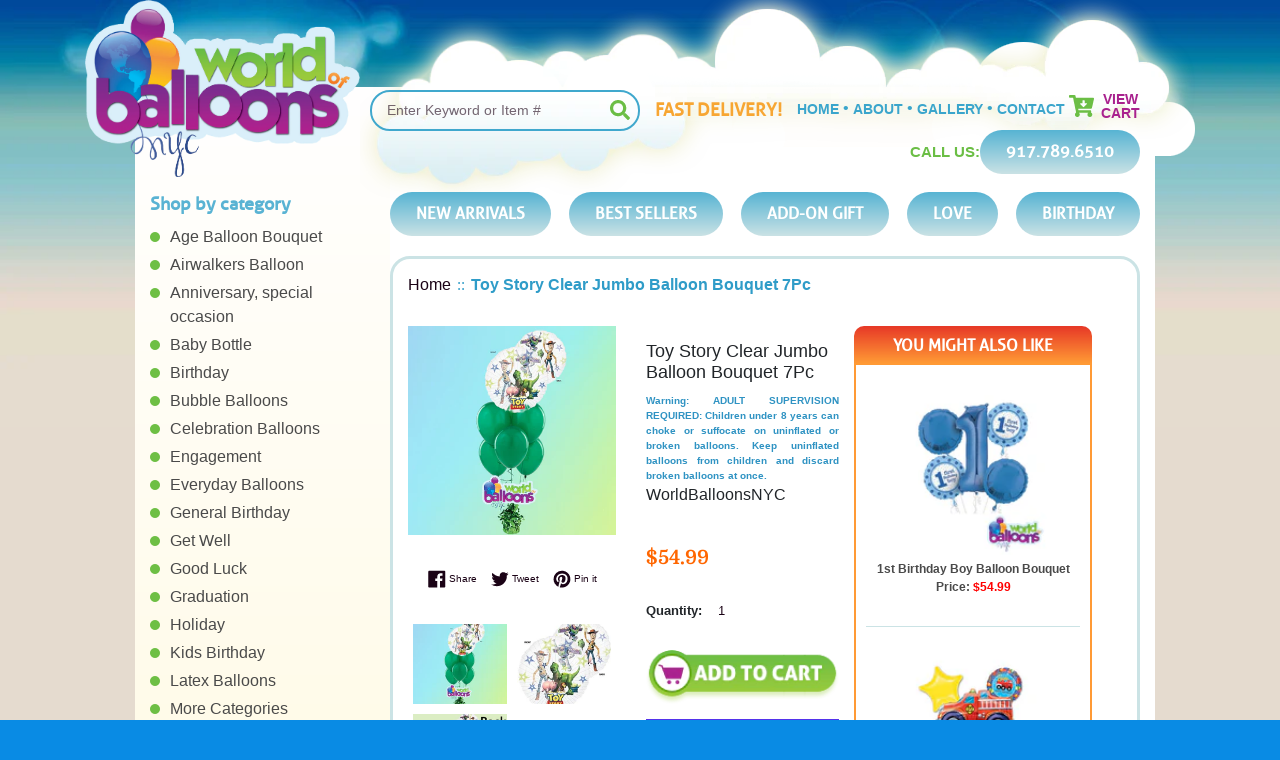

--- FILE ---
content_type: text/html; charset=utf-8
request_url: https://worldballoonsnyc.com/products/toy-story-clear-jumbo-balloon-bouquet-7pc
body_size: 30882
content:
<!doctype html>
<html class="supports-no-js" lang="en">
<head>
  <meta charset="utf-8">
  <meta http-equiv="X-UA-Compatible" content="IE=edge,chrome=1">
  <meta name="viewport" content="width=device-width,initial-scale=1">
  <meta name="theme-color" content="">
  <link rel="canonical" href="https://worldballoonsnyc.com/products/toy-story-clear-jumbo-balloon-bouquet-7pc">
<link rel="icon" type="image/png" href="//worldballoonsnyc.com/cdn/shop/t/7/assets/WOBlogo-favicon.png?v=33017877565072462241765947463">
  

  <title>
  Toy Story Clear Jumbo Balloon Bouquet 7Pc &ndash; WorldBalloonsNYC
  </title>

  
    <meta name="description" content="Happy Birthday Clear Jumbo Toy Story Balloon Bouquet 7pc 1 Jumbo Clear Toy Story Balloon 26&quot; (design may vary), 6 Latex 11in H-Bday/ Blue, Green or Rainbow (design and colors may vary)  Warning: ADULT SUPERVISION REQUIRED: Children under 8 years can choke or suffocate on uninflated or broken balloons. Keep uninflated b">
  

  <!-- /snippets/social-meta-tags.liquid -->




<meta property="og:site_name" content="WorldBalloonsNYC">
<meta property="og:url" content="https://worldballoonsnyc.com/products/toy-story-clear-jumbo-balloon-bouquet-7pc">
<meta property="og:title" content="Toy Story Clear Jumbo Balloon Bouquet 7Pc">
<meta property="og:type" content="product">
<meta property="og:description" content="Happy Birthday Clear Jumbo Toy Story Balloon Bouquet 7pc 1 Jumbo Clear Toy Story Balloon 26&quot; (design may vary), 6 Latex 11in H-Bday/ Blue, Green or Rainbow (design and colors may vary)  Warning: ADULT SUPERVISION REQUIRED: Children under 8 years can choke or suffocate on uninflated or broken balloons. Keep uninflated b">

  <meta property="og:price:amount" content="54.99">
  <meta property="og:price:currency" content="USD">

<meta property="og:image" content="http://worldballoonsnyc.com/cdn/shop/products/ToyStoryclearjumboballoon_1200x1200.png?v=1594879005"><meta property="og:image" content="http://worldballoonsnyc.com/cdn/shop/products/ClearBalloon_1200x1200.jpg?v=1594879005"><meta property="og:image" content="http://worldballoonsnyc.com/cdn/shop/products/image_1200x1200.png?v=1670190793">
<meta property="og:image:secure_url" content="https://worldballoonsnyc.com/cdn/shop/products/ToyStoryclearjumboballoon_1200x1200.png?v=1594879005"><meta property="og:image:secure_url" content="https://worldballoonsnyc.com/cdn/shop/products/ClearBalloon_1200x1200.jpg?v=1594879005"><meta property="og:image:secure_url" content="https://worldballoonsnyc.com/cdn/shop/products/image_1200x1200.png?v=1670190793">


<meta name="twitter:card" content="summary_large_image">
<meta name="twitter:title" content="Toy Story Clear Jumbo Balloon Bouquet 7Pc">
<meta name="twitter:description" content="Happy Birthday Clear Jumbo Toy Story Balloon Bouquet 7pc 1 Jumbo Clear Toy Story Balloon 26&quot; (design may vary), 6 Latex 11in H-Bday/ Blue, Green or Rainbow (design and colors may vary)  Warning: ADULT SUPERVISION REQUIRED: Children under 8 years can choke or suffocate on uninflated or broken balloons. Keep uninflated b">


  <script>
    document.documentElement.className = document.documentElement.className.replace('supports-no-js', 'supports-js');

    var theme = {
      mapStrings: {
        addressError: "Error looking up that address",
        addressNoResults: "No results for that address",
        addressQueryLimit: "You have exceeded the Google API usage limit. Consider upgrading to a \u003ca href=\"https:\/\/developers.google.com\/maps\/premium\/usage-limits\"\u003ePremium Plan\u003c\/a\u003e.",
        authError: "There was a problem authenticating your Google Maps account."
      }
    }
  </script>
	

   <link href="//worldballoonsnyc.com/cdn/shop/t/7/assets/theme.scss.css?v=167864544332319556851765773931" rel="stylesheet" type="text/css" media="all" />
  <link href="//worldballoonsnyc.com/cdn/shop/t/7/assets/bootstrap.min.css?v=20845840321003162751682343694" rel="stylesheet" type="text/css" media="all" />
  <link href="//worldballoonsnyc.com/cdn/shop/t/7/assets/owl.carousel.min.css?v=70516089817612781961682343694" rel="stylesheet" type="text/css" media="all" />
  <link href="//worldballoonsnyc.com/cdn/shop/t/7/assets/jquery.fancybox.min.css?v=55539571100551182881682343694" rel="stylesheet" type="text/css" media="all" />
<!--   <link rel="stylesheet" href="https://cdn.jsdelivr.net/gh/fancyapps/fancybox@3.5.7/dist/jquery.fancybox.min.css" /> -->
  <link href="//worldballoonsnyc.com/cdn/shop/t/7/assets/custom.css?v=58335416867875600821765957133" rel="stylesheet" type="text/css" media="all" />
  <link href="//worldballoonsnyc.com/cdn/shop/t/7/assets/media.css?v=66798007538620844991765951084" rel="stylesheet" type="text/css" media="all" />
   

  <style>.spf-filter-loading #gf-products > *:not(.spf-product--skeleton), .spf-filter-loading [data-globo-filter-items] > *:not(.spf-product--skeleton){visibility: hidden; opacity: 0}</style>
<link rel="preconnect" href="https://filter-v9.globosoftware.net" />
<script>
  document.getElementsByTagName('html')[0].classList.add('spf-filter-loading');
  window.addEventListener("globoFilterRenderCompleted",function(e){document.getElementsByTagName('html')[0].classList.remove('spf-filter-loading')})
  window.sortByRelevance = false;
  window.moneyFormat = "${{amount}}";
  window.GloboMoneyFormat = "${{amount}}";
  window.GloboMoneyWithCurrencyFormat = "${{amount}} USD";
  window.filterPriceRate = 1;
  window.filterPriceAdjustment = 1;

  window.shopCurrency = "USD";
  window.currentCurrency = "USD";

  window.isMultiCurrency = false;
  window.globoFilterAssetsUrl = '//worldballoonsnyc.com/cdn/shop/t/7/assets/';
  window.assetsUrl = '//worldballoonsnyc.com/cdn/shop/t/7/assets/';
  window.filesUrl = '//worldballoonsnyc.com/cdn/shop/files/';
  var page_id = 0;
  var globo_filters_json = {"default":0}
  var GloboFilterConfig = {
    api: {
      filterUrl: "https://filter-v9.globosoftware.net/filter",
      searchUrl: "https://filter-v9.globosoftware.net/search",
      url: "https://filter-v9.globosoftware.net",
    },
    shop: {
      name: "WorldBalloonsNYC",
      url: "https://worldballoonsnyc.com",
      domain: "worldballoonsnyc.myshopify.com",
      is_multicurrency: false,
      currency: "USD",
      cur_currency: "USD",
      cur_locale: "en",
      cur_country: "US",
      locale: "en",
      root_url: "",
      country_code: "US",
      product_image: {width: 360, height: 504},
      no_image_url: "https://cdn.shopify.com/s/images/themes/product-1.png",
      themeStoreId: 578,
      swatches:  [],
      newUrlStruct: true,
      translation: {"default":{"search":{"suggestions":"Suggestions","collections":"Collections","pages":"Pages","product":"Product","products":"Products","view_all":"Search for","view_all_products":"View all products","not_found":"Sorry, nothing found for","product_not_found":"No products were found","no_result_keywords_suggestions_title":"Popular searches","no_result_products_suggestions_title":"However, You may like","zero_character_keywords_suggestions_title":"Suggestions","zero_character_popular_searches_title":"Popular searches","zero_character_products_suggestions_title":"Trending products"},"form":{"heading":"Search products","select":"-- Select --","search":"Search","submit":"Search","clear":"Clear"},"filter":{"filter_by":"Filter By","clear_all":"Clear All","view":"View","clear":"Clear","in_stock":"In Stock","out_of_stock":"Out of Stock","ready_to_ship":"Ready to ship","search":"Search options","choose_values":"Choose values"},"sort":{"sort_by":"Sort By","manually":"Featured","availability_in_stock_first":"Availability","relevance":"Relevance","best_selling":"Best Selling","alphabetically_a_z":"Alphabetically, A-Z","alphabetically_z_a":"Alphabetically, Z-A","price_low_to_high":"Price, low to high","price_high_to_low":"Price, high to low","date_new_to_old":"Date, new to old","date_old_to_new":"Date, old to new","sale_off":"% Sale off"},"product":{"add_to_cart":"Add to cart","unavailable":"Unavailable","sold_out":"Sold out","sale":"Sale","load_more":"Load more","limit":"Show","search":"Search products","no_results":"Sorry, there are no products in this collection"}}},
      redirects: null,
      images: ["add-cart-btn.png","banner.jpg","bg.jpg","body-bg-full.jpg","body-bg.jpg","footer-logos.png","header-bg.png","header-inner-right.png","home-pro-1.jpg","home-slide-full-3.png","home-slide-right-1.jpg","home-slide-right-2.png","logo.png","slider-home-1.png"],
      settings: {"color_body_bg":"#098be4","color_body_text":"#1b0316","color_primary_color":"#ffffff","color_primary_button_text":"#f21211","color_sale_badge":"#d618ef","color_borders":"#1b0316","color_form":"rgba(0,0,0,0)","color_image_overlay_text":"#1b0316","color_image_overlay":"#ffffff","image_overlay_opacity":50,"type_header_font":{"error":"json not allowed for this object"},"type_header_base_size":"24px","type_base_font":{"error":"json not allowed for this object"},"type_base_size":"14px","type_button_base_size":"15px","type_navigation_base_size":"19px","cart_enable_ajax":true,"show_breadcrumb_nav":true,"share_image":null,"social_yelp_link":"https:\/\/www.yelp.com\/biz\/world-of-balloons-manhattan?osq=World+of+Balloons","social_whatsapp_link":"646.812.5139","main_blog":"","share_facebook":true,"share_twitter":true,"share_pinterest":true,"checkout_header_image":null,"checkout_logo_image":"\/\/worldballoonsnyc.com\/cdn\/shop\/files\/logo_ce0b4e72-ca49-4c65-8f58-2518d70025fa.png?v=1613172677","checkout_logo_position":"right","checkout_logo_size":"large","checkout_body_background_image":null,"checkout_body_background_color":"#ffffff","checkout_input_background_color_mode":"transparent","checkout_sidebar_background_image":null,"checkout_sidebar_background_color":"#61ef5d","checkout_heading_font":"-apple-system, BlinkMacSystemFont, 'Segoe UI', Roboto, Helvetica, Arial, sans-serif, 'Apple Color Emoji', 'Segoe UI Emoji', 'Segoe UI Symbol'","checkout_body_font":"-apple-system, BlinkMacSystemFont, 'Segoe UI', Roboto, Helvetica, Arial, sans-serif, 'Apple Color Emoji', 'Segoe UI Emoji', 'Segoe UI Symbol'","checkout_accent_color":"#197bbd","checkout_button_color":"#197bbd","checkout_error_color":"#e32c2b","social_facebook_link":"","social_twitter_link":"","social_pinterest_link":"","social_instagram_link":"","social_snapchat_link":"","social_google_plus_link":"","social_tumblr_link":"","social_youtube_link":"","social_vimeo_link":"","social_fancy_link":"","shipping_calculator":"Enabled","shipping_calculator_heading":"Get shipping estimates","shipping_calculator_default_country":"United States","shipping_calculator_submit_button_label":"Calculate shipping","shipping_calculator_submit_button_label_disabled":"Calculating...","customer_layout":"customer_area"},
      separate_options: null,
      home_filter: false,
      page: "product",
      cache: true,
      layout: "theme",
      useCustomTemplate: false
    },
    taxes: null,
    special_countries: null,
    adjustments: null,

    year_make_model: {
      id: null
    },
    filter: {
      id: globo_filters_json[page_id] || globo_filters_json['default'] || 0,
      layout: 1,
      showCount: false,
      showRefine: true,
      isLoadMore: 0,
      filter_on_search_page: true
    },
    search:{
      enable: true,
      zero_character_suggestion: false,
      layout: 1,
    },
    collection: {
      id:0,
      handle:'',
      sort: 'best-selling',
      tags: null,
      vendor: null,
      type: null,
      term: null,
      limit: 12,
      products_count: 0,
      enableCollectionSearch: false,
      showSelectedVariantInfo: true,
      excludeTags: null
    },
    customer: false,
    selector: {
      sortBy: '.collection-sorting',
      pagination: '.pagination:first, .paginate:first, .pagination-custom:first, #pagination:first, #gf_pagination_wrap',
      products: '.grid.grid-collage'
    }
  };

</script>
<script defer src="//worldballoonsnyc.com/cdn/shop/t/7/assets/v5.globo.filter.lib.js?v=109934027498275393701682345333"></script>

<link rel="preload stylesheet" href="//worldballoonsnyc.com/cdn/shop/t/7/assets/v5.globo.search.css?v=36178431668889589591682345327" as="style">





<script>window.performance && window.performance.mark && window.performance.mark('shopify.content_for_header.start');</script><meta id="shopify-digital-wallet" name="shopify-digital-wallet" content="/1812561966/digital_wallets/dialog">
<meta name="shopify-checkout-api-token" content="d81e187c8ee1241b4c5b1eb67dddf983">
<meta id="in-context-paypal-metadata" data-shop-id="1812561966" data-venmo-supported="false" data-environment="production" data-locale="en_US" data-paypal-v4="true" data-currency="USD">
<link rel="alternate" type="application/json+oembed" href="https://worldballoonsnyc.com/products/toy-story-clear-jumbo-balloon-bouquet-7pc.oembed">
<script async="async" src="/checkouts/internal/preloads.js?locale=en-US"></script>
<link rel="preconnect" href="https://shop.app" crossorigin="anonymous">
<script async="async" src="https://shop.app/checkouts/internal/preloads.js?locale=en-US&shop_id=1812561966" crossorigin="anonymous"></script>
<script id="apple-pay-shop-capabilities" type="application/json">{"shopId":1812561966,"countryCode":"US","currencyCode":"USD","merchantCapabilities":["supports3DS"],"merchantId":"gid:\/\/shopify\/Shop\/1812561966","merchantName":"WorldBalloonsNYC","requiredBillingContactFields":["postalAddress","email","phone"],"requiredShippingContactFields":["postalAddress","email","phone"],"shippingType":"shipping","supportedNetworks":["visa","masterCard","amex","discover","elo","jcb"],"total":{"type":"pending","label":"WorldBalloonsNYC","amount":"1.00"},"shopifyPaymentsEnabled":true,"supportsSubscriptions":true}</script>
<script id="shopify-features" type="application/json">{"accessToken":"d81e187c8ee1241b4c5b1eb67dddf983","betas":["rich-media-storefront-analytics"],"domain":"worldballoonsnyc.com","predictiveSearch":true,"shopId":1812561966,"locale":"en"}</script>
<script>var Shopify = Shopify || {};
Shopify.shop = "worldballoonsnyc.myshopify.com";
Shopify.locale = "en";
Shopify.currency = {"active":"USD","rate":"1.0"};
Shopify.country = "US";
Shopify.theme = {"name":"Wih Search Functionality","id":148225392918,"schema_name":"Simple","schema_version":"8.0.2","theme_store_id":578,"role":"main"};
Shopify.theme.handle = "null";
Shopify.theme.style = {"id":null,"handle":null};
Shopify.cdnHost = "worldballoonsnyc.com/cdn";
Shopify.routes = Shopify.routes || {};
Shopify.routes.root = "/";</script>
<script type="module">!function(o){(o.Shopify=o.Shopify||{}).modules=!0}(window);</script>
<script>!function(o){function n(){var o=[];function n(){o.push(Array.prototype.slice.apply(arguments))}return n.q=o,n}var t=o.Shopify=o.Shopify||{};t.loadFeatures=n(),t.autoloadFeatures=n()}(window);</script>
<script>
  window.ShopifyPay = window.ShopifyPay || {};
  window.ShopifyPay.apiHost = "shop.app\/pay";
  window.ShopifyPay.redirectState = null;
</script>
<script id="shop-js-analytics" type="application/json">{"pageType":"product"}</script>
<script defer="defer" async type="module" src="//worldballoonsnyc.com/cdn/shopifycloud/shop-js/modules/v2/client.init-shop-cart-sync_BT-GjEfc.en.esm.js"></script>
<script defer="defer" async type="module" src="//worldballoonsnyc.com/cdn/shopifycloud/shop-js/modules/v2/chunk.common_D58fp_Oc.esm.js"></script>
<script defer="defer" async type="module" src="//worldballoonsnyc.com/cdn/shopifycloud/shop-js/modules/v2/chunk.modal_xMitdFEc.esm.js"></script>
<script type="module">
  await import("//worldballoonsnyc.com/cdn/shopifycloud/shop-js/modules/v2/client.init-shop-cart-sync_BT-GjEfc.en.esm.js");
await import("//worldballoonsnyc.com/cdn/shopifycloud/shop-js/modules/v2/chunk.common_D58fp_Oc.esm.js");
await import("//worldballoonsnyc.com/cdn/shopifycloud/shop-js/modules/v2/chunk.modal_xMitdFEc.esm.js");

  window.Shopify.SignInWithShop?.initShopCartSync?.({"fedCMEnabled":true,"windoidEnabled":true});

</script>
<script>
  window.Shopify = window.Shopify || {};
  if (!window.Shopify.featureAssets) window.Shopify.featureAssets = {};
  window.Shopify.featureAssets['shop-js'] = {"shop-cart-sync":["modules/v2/client.shop-cart-sync_DZOKe7Ll.en.esm.js","modules/v2/chunk.common_D58fp_Oc.esm.js","modules/v2/chunk.modal_xMitdFEc.esm.js"],"init-fed-cm":["modules/v2/client.init-fed-cm_B6oLuCjv.en.esm.js","modules/v2/chunk.common_D58fp_Oc.esm.js","modules/v2/chunk.modal_xMitdFEc.esm.js"],"shop-cash-offers":["modules/v2/client.shop-cash-offers_D2sdYoxE.en.esm.js","modules/v2/chunk.common_D58fp_Oc.esm.js","modules/v2/chunk.modal_xMitdFEc.esm.js"],"shop-login-button":["modules/v2/client.shop-login-button_QeVjl5Y3.en.esm.js","modules/v2/chunk.common_D58fp_Oc.esm.js","modules/v2/chunk.modal_xMitdFEc.esm.js"],"pay-button":["modules/v2/client.pay-button_DXTOsIq6.en.esm.js","modules/v2/chunk.common_D58fp_Oc.esm.js","modules/v2/chunk.modal_xMitdFEc.esm.js"],"shop-button":["modules/v2/client.shop-button_DQZHx9pm.en.esm.js","modules/v2/chunk.common_D58fp_Oc.esm.js","modules/v2/chunk.modal_xMitdFEc.esm.js"],"avatar":["modules/v2/client.avatar_BTnouDA3.en.esm.js"],"init-windoid":["modules/v2/client.init-windoid_CR1B-cfM.en.esm.js","modules/v2/chunk.common_D58fp_Oc.esm.js","modules/v2/chunk.modal_xMitdFEc.esm.js"],"init-shop-for-new-customer-accounts":["modules/v2/client.init-shop-for-new-customer-accounts_C_vY_xzh.en.esm.js","modules/v2/client.shop-login-button_QeVjl5Y3.en.esm.js","modules/v2/chunk.common_D58fp_Oc.esm.js","modules/v2/chunk.modal_xMitdFEc.esm.js"],"init-shop-email-lookup-coordinator":["modules/v2/client.init-shop-email-lookup-coordinator_BI7n9ZSv.en.esm.js","modules/v2/chunk.common_D58fp_Oc.esm.js","modules/v2/chunk.modal_xMitdFEc.esm.js"],"init-shop-cart-sync":["modules/v2/client.init-shop-cart-sync_BT-GjEfc.en.esm.js","modules/v2/chunk.common_D58fp_Oc.esm.js","modules/v2/chunk.modal_xMitdFEc.esm.js"],"shop-toast-manager":["modules/v2/client.shop-toast-manager_DiYdP3xc.en.esm.js","modules/v2/chunk.common_D58fp_Oc.esm.js","modules/v2/chunk.modal_xMitdFEc.esm.js"],"init-customer-accounts":["modules/v2/client.init-customer-accounts_D9ZNqS-Q.en.esm.js","modules/v2/client.shop-login-button_QeVjl5Y3.en.esm.js","modules/v2/chunk.common_D58fp_Oc.esm.js","modules/v2/chunk.modal_xMitdFEc.esm.js"],"init-customer-accounts-sign-up":["modules/v2/client.init-customer-accounts-sign-up_iGw4briv.en.esm.js","modules/v2/client.shop-login-button_QeVjl5Y3.en.esm.js","modules/v2/chunk.common_D58fp_Oc.esm.js","modules/v2/chunk.modal_xMitdFEc.esm.js"],"shop-follow-button":["modules/v2/client.shop-follow-button_CqMgW2wH.en.esm.js","modules/v2/chunk.common_D58fp_Oc.esm.js","modules/v2/chunk.modal_xMitdFEc.esm.js"],"checkout-modal":["modules/v2/client.checkout-modal_xHeaAweL.en.esm.js","modules/v2/chunk.common_D58fp_Oc.esm.js","modules/v2/chunk.modal_xMitdFEc.esm.js"],"shop-login":["modules/v2/client.shop-login_D91U-Q7h.en.esm.js","modules/v2/chunk.common_D58fp_Oc.esm.js","modules/v2/chunk.modal_xMitdFEc.esm.js"],"lead-capture":["modules/v2/client.lead-capture_BJmE1dJe.en.esm.js","modules/v2/chunk.common_D58fp_Oc.esm.js","modules/v2/chunk.modal_xMitdFEc.esm.js"],"payment-terms":["modules/v2/client.payment-terms_Ci9AEqFq.en.esm.js","modules/v2/chunk.common_D58fp_Oc.esm.js","modules/v2/chunk.modal_xMitdFEc.esm.js"]};
</script>
<script>(function() {
  var isLoaded = false;
  function asyncLoad() {
    if (isLoaded) return;
    isLoaded = true;
    var urls = ["https:\/\/cdn.shopify.com\/s\/files\/1\/0018\/1256\/1966\/t\/7\/assets\/globo.filter.init.js?shop=worldballoonsnyc.myshopify.com"];
    for (var i = 0; i < urls.length; i++) {
      var s = document.createElement('script');
      s.type = 'text/javascript';
      s.async = true;
      s.src = urls[i];
      var x = document.getElementsByTagName('script')[0];
      x.parentNode.insertBefore(s, x);
    }
  };
  if(window.attachEvent) {
    window.attachEvent('onload', asyncLoad);
  } else {
    window.addEventListener('load', asyncLoad, false);
  }
})();</script>
<script id="__st">var __st={"a":1812561966,"offset":-18000,"reqid":"2d3d3080-04a0-4183-9e13-c584d6aa6e85-1769118736","pageurl":"worldballoonsnyc.com\/products\/toy-story-clear-jumbo-balloon-bouquet-7pc","u":"d886446ccb0f","p":"product","rtyp":"product","rid":5494419161242};</script>
<script>window.ShopifyPaypalV4VisibilityTracking = true;</script>
<script id="captcha-bootstrap">!function(){'use strict';const t='contact',e='account',n='new_comment',o=[[t,t],['blogs',n],['comments',n],[t,'customer']],c=[[e,'customer_login'],[e,'guest_login'],[e,'recover_customer_password'],[e,'create_customer']],r=t=>t.map((([t,e])=>`form[action*='/${t}']:not([data-nocaptcha='true']) input[name='form_type'][value='${e}']`)).join(','),a=t=>()=>t?[...document.querySelectorAll(t)].map((t=>t.form)):[];function s(){const t=[...o],e=r(t);return a(e)}const i='password',u='form_key',d=['recaptcha-v3-token','g-recaptcha-response','h-captcha-response',i],f=()=>{try{return window.sessionStorage}catch{return}},m='__shopify_v',_=t=>t.elements[u];function p(t,e,n=!1){try{const o=window.sessionStorage,c=JSON.parse(o.getItem(e)),{data:r}=function(t){const{data:e,action:n}=t;return t[m]||n?{data:e,action:n}:{data:t,action:n}}(c);for(const[e,n]of Object.entries(r))t.elements[e]&&(t.elements[e].value=n);n&&o.removeItem(e)}catch(o){console.error('form repopulation failed',{error:o})}}const l='form_type',E='cptcha';function T(t){t.dataset[E]=!0}const w=window,h=w.document,L='Shopify',v='ce_forms',y='captcha';let A=!1;((t,e)=>{const n=(g='f06e6c50-85a8-45c8-87d0-21a2b65856fe',I='https://cdn.shopify.com/shopifycloud/storefront-forms-hcaptcha/ce_storefront_forms_captcha_hcaptcha.v1.5.2.iife.js',D={infoText:'Protected by hCaptcha',privacyText:'Privacy',termsText:'Terms'},(t,e,n)=>{const o=w[L][v],c=o.bindForm;if(c)return c(t,g,e,D).then(n);var r;o.q.push([[t,g,e,D],n]),r=I,A||(h.body.append(Object.assign(h.createElement('script'),{id:'captcha-provider',async:!0,src:r})),A=!0)});var g,I,D;w[L]=w[L]||{},w[L][v]=w[L][v]||{},w[L][v].q=[],w[L][y]=w[L][y]||{},w[L][y].protect=function(t,e){n(t,void 0,e),T(t)},Object.freeze(w[L][y]),function(t,e,n,w,h,L){const[v,y,A,g]=function(t,e,n){const i=e?o:[],u=t?c:[],d=[...i,...u],f=r(d),m=r(i),_=r(d.filter((([t,e])=>n.includes(e))));return[a(f),a(m),a(_),s()]}(w,h,L),I=t=>{const e=t.target;return e instanceof HTMLFormElement?e:e&&e.form},D=t=>v().includes(t);t.addEventListener('submit',(t=>{const e=I(t);if(!e)return;const n=D(e)&&!e.dataset.hcaptchaBound&&!e.dataset.recaptchaBound,o=_(e),c=g().includes(e)&&(!o||!o.value);(n||c)&&t.preventDefault(),c&&!n&&(function(t){try{if(!f())return;!function(t){const e=f();if(!e)return;const n=_(t);if(!n)return;const o=n.value;o&&e.removeItem(o)}(t);const e=Array.from(Array(32),(()=>Math.random().toString(36)[2])).join('');!function(t,e){_(t)||t.append(Object.assign(document.createElement('input'),{type:'hidden',name:u})),t.elements[u].value=e}(t,e),function(t,e){const n=f();if(!n)return;const o=[...t.querySelectorAll(`input[type='${i}']`)].map((({name:t})=>t)),c=[...d,...o],r={};for(const[a,s]of new FormData(t).entries())c.includes(a)||(r[a]=s);n.setItem(e,JSON.stringify({[m]:1,action:t.action,data:r}))}(t,e)}catch(e){console.error('failed to persist form',e)}}(e),e.submit())}));const S=(t,e)=>{t&&!t.dataset[E]&&(n(t,e.some((e=>e===t))),T(t))};for(const o of['focusin','change'])t.addEventListener(o,(t=>{const e=I(t);D(e)&&S(e,y())}));const B=e.get('form_key'),M=e.get(l),P=B&&M;t.addEventListener('DOMContentLoaded',(()=>{const t=y();if(P)for(const e of t)e.elements[l].value===M&&p(e,B);[...new Set([...A(),...v().filter((t=>'true'===t.dataset.shopifyCaptcha))])].forEach((e=>S(e,t)))}))}(h,new URLSearchParams(w.location.search),n,t,e,['guest_login'])})(!0,!0)}();</script>
<script integrity="sha256-4kQ18oKyAcykRKYeNunJcIwy7WH5gtpwJnB7kiuLZ1E=" data-source-attribution="shopify.loadfeatures" defer="defer" src="//worldballoonsnyc.com/cdn/shopifycloud/storefront/assets/storefront/load_feature-a0a9edcb.js" crossorigin="anonymous"></script>
<script crossorigin="anonymous" defer="defer" src="//worldballoonsnyc.com/cdn/shopifycloud/storefront/assets/shopify_pay/storefront-65b4c6d7.js?v=20250812"></script>
<script data-source-attribution="shopify.dynamic_checkout.dynamic.init">var Shopify=Shopify||{};Shopify.PaymentButton=Shopify.PaymentButton||{isStorefrontPortableWallets:!0,init:function(){window.Shopify.PaymentButton.init=function(){};var t=document.createElement("script");t.src="https://worldballoonsnyc.com/cdn/shopifycloud/portable-wallets/latest/portable-wallets.en.js",t.type="module",document.head.appendChild(t)}};
</script>
<script data-source-attribution="shopify.dynamic_checkout.buyer_consent">
  function portableWalletsHideBuyerConsent(e){var t=document.getElementById("shopify-buyer-consent"),n=document.getElementById("shopify-subscription-policy-button");t&&n&&(t.classList.add("hidden"),t.setAttribute("aria-hidden","true"),n.removeEventListener("click",e))}function portableWalletsShowBuyerConsent(e){var t=document.getElementById("shopify-buyer-consent"),n=document.getElementById("shopify-subscription-policy-button");t&&n&&(t.classList.remove("hidden"),t.removeAttribute("aria-hidden"),n.addEventListener("click",e))}window.Shopify?.PaymentButton&&(window.Shopify.PaymentButton.hideBuyerConsent=portableWalletsHideBuyerConsent,window.Shopify.PaymentButton.showBuyerConsent=portableWalletsShowBuyerConsent);
</script>
<script>
  function portableWalletsCleanup(e){e&&e.src&&console.error("Failed to load portable wallets script "+e.src);var t=document.querySelectorAll("shopify-accelerated-checkout .shopify-payment-button__skeleton, shopify-accelerated-checkout-cart .wallet-cart-button__skeleton"),e=document.getElementById("shopify-buyer-consent");for(let e=0;e<t.length;e++)t[e].remove();e&&e.remove()}function portableWalletsNotLoadedAsModule(e){e instanceof ErrorEvent&&"string"==typeof e.message&&e.message.includes("import.meta")&&"string"==typeof e.filename&&e.filename.includes("portable-wallets")&&(window.removeEventListener("error",portableWalletsNotLoadedAsModule),window.Shopify.PaymentButton.failedToLoad=e,"loading"===document.readyState?document.addEventListener("DOMContentLoaded",window.Shopify.PaymentButton.init):window.Shopify.PaymentButton.init())}window.addEventListener("error",portableWalletsNotLoadedAsModule);
</script>

<script type="module" src="https://worldballoonsnyc.com/cdn/shopifycloud/portable-wallets/latest/portable-wallets.en.js" onError="portableWalletsCleanup(this)" crossorigin="anonymous"></script>
<script nomodule>
  document.addEventListener("DOMContentLoaded", portableWalletsCleanup);
</script>

<link id="shopify-accelerated-checkout-styles" rel="stylesheet" media="screen" href="https://worldballoonsnyc.com/cdn/shopifycloud/portable-wallets/latest/accelerated-checkout-backwards-compat.css" crossorigin="anonymous">
<style id="shopify-accelerated-checkout-cart">
        #shopify-buyer-consent {
  margin-top: 1em;
  display: inline-block;
  width: 100%;
}

#shopify-buyer-consent.hidden {
  display: none;
}

#shopify-subscription-policy-button {
  background: none;
  border: none;
  padding: 0;
  text-decoration: underline;
  font-size: inherit;
  cursor: pointer;
}

#shopify-subscription-policy-button::before {
  box-shadow: none;
}

      </style>

<script>window.performance && window.performance.mark && window.performance.mark('shopify.content_for_header.end');</script>

  <script src="//worldballoonsnyc.com/cdn/shop/t/7/assets/jquery-1.11.0.min.js?v=32460426840832490021682343694" type="text/javascript"></script>
  <script src="//worldballoonsnyc.com/cdn/shop/t/7/assets/modernizr.min.js?v=44044439420609591321682343694" type="text/javascript"></script>

  <script src="//worldballoonsnyc.com/cdn/shop/t/7/assets/lazysizes.min.js?v=71745035489482760341682343694" async="async"></script>

  
<!-- BEGIN app block: shopify://apps/delivery-pickup/blocks/odd-block/80605365-b4f4-42ba-9b84-3d39984a49dc -->  
  
  
  
  
  <script>
    function _0x2197(_0x2946b1,_0x6c7c4c){var _0x15d7c5=_0x15d7();return _0x2197=function(_0x219790,_0xc28fad){_0x219790=_0x219790-0x11e;var _0x5e1640=_0x15d7c5[_0x219790];return _0x5e1640;},_0x2197(_0x2946b1,_0x6c7c4c);}var _0x50d14b=_0x2197;(function(_0x227c2c,_0x423dfc){var _0x1ec0c9=_0x2197,_0x4f0baa=_0x227c2c();while(!![]){try{var _0x411c1e=parseInt(_0x1ec0c9(0x128))/0x1*(-parseInt(_0x1ec0c9(0x123))/0x2)+-parseInt(_0x1ec0c9(0x12b))/0x3+-parseInt(_0x1ec0c9(0x131))/0x4*(-parseInt(_0x1ec0c9(0x132))/0x5)+parseInt(_0x1ec0c9(0x133))/0x6*(parseInt(_0x1ec0c9(0x130))/0x7)+parseInt(_0x1ec0c9(0x126))/0x8*(-parseInt(_0x1ec0c9(0x12c))/0x9)+parseInt(_0x1ec0c9(0x121))/0xa+-parseInt(_0x1ec0c9(0x11e))/0xb*(-parseInt(_0x1ec0c9(0x135))/0xc);if(_0x411c1e===_0x423dfc)break;else _0x4f0baa['push'](_0x4f0baa['shift']());}catch(_0x405d49){_0x4f0baa['push'](_0x4f0baa['shift']());}}}(_0x15d7,0x9a9d2),window[_0x50d14b(0x12e)]=_0x50d14b(0x127));if(location['href'][_0x50d14b(0x12a)](_0x50d14b(0x136))){var order_id=atob(location[_0x50d14b(0x120)][_0x50d14b(0x129)]('?data=')[0x1])[_0x50d14b(0x129)]('&')[0x0][_0x50d14b(0x129)]('order_id=')[0x1],ty_link=atob(location[_0x50d14b(0x120)][_0x50d14b(0x129)](_0x50d14b(0x12f))[0x1])[_0x50d14b(0x129)]('&')[0x1][_0x50d14b(0x129)](_0x50d14b(0x137))[0x1],exist_id=localStorage[_0x50d14b(0x134)](_0x50d14b(0x122)),orderArray={};exist_id?(!JSON[_0x50d14b(0x124)](exist_id)[order_id]&&(orderArray[order_id]='0'),orderArray={...JSON['parse'](exist_id),...orderArray}):orderArray[order_id]='0',window[_0x50d14b(0x138)][_0x50d14b(0x125)](_0x50d14b(0x122),JSON[_0x50d14b(0x12d)](orderArray)),ty_link!=''&&(window[_0x50d14b(0x11f)]=ty_link);}function _0x15d7(){var _0x478bff=['997208RoDepl','','418478tReEui','split','includes','2243148YpOopi','81UqgdRC','stringify','prevent_checkout','?data=','35vemzzr','120NhMRkl','202715cchOqN','55716JRSdAd','getItem','20389548XjGGUI','data','order_link=','localStorage','11HvWIeX','location','href','7964580uJGPEk','order_id','6wJgwxN','parse','setItem'];_0x15d7=function(){return _0x478bff;};return _0x15d7();}
  </script><!-- When to load our JS in all pages -->
            <script type="text/javascript" async src="https://odd.identixweb.com/order-delivery-date/front_scripts/static/js/main.js"></script><!-- When to load our JS only in cart page but we need to load in customer order detail and account page for reschedule order details --><!-- To load our preview using "run wizard" button that time use this JS -->
 <script type="text/javascript" async src="https://odd.identixweb.com/order-delivery-date/assets/js/odd_preview.min.js"></script>

  <!-- END app block --><link href="https://monorail-edge.shopifysvc.com" rel="dns-prefetch">
<script>(function(){if ("sendBeacon" in navigator && "performance" in window) {try {var session_token_from_headers = performance.getEntriesByType('navigation')[0].serverTiming.find(x => x.name == '_s').description;} catch {var session_token_from_headers = undefined;}var session_cookie_matches = document.cookie.match(/_shopify_s=([^;]*)/);var session_token_from_cookie = session_cookie_matches && session_cookie_matches.length === 2 ? session_cookie_matches[1] : "";var session_token = session_token_from_headers || session_token_from_cookie || "";function handle_abandonment_event(e) {var entries = performance.getEntries().filter(function(entry) {return /monorail-edge.shopifysvc.com/.test(entry.name);});if (!window.abandonment_tracked && entries.length === 0) {window.abandonment_tracked = true;var currentMs = Date.now();var navigation_start = performance.timing.navigationStart;var payload = {shop_id: 1812561966,url: window.location.href,navigation_start,duration: currentMs - navigation_start,session_token,page_type: "product"};window.navigator.sendBeacon("https://monorail-edge.shopifysvc.com/v1/produce", JSON.stringify({schema_id: "online_store_buyer_site_abandonment/1.1",payload: payload,metadata: {event_created_at_ms: currentMs,event_sent_at_ms: currentMs}}));}}window.addEventListener('pagehide', handle_abandonment_event);}}());</script>
<script id="web-pixels-manager-setup">(function e(e,d,r,n,o){if(void 0===o&&(o={}),!Boolean(null===(a=null===(i=window.Shopify)||void 0===i?void 0:i.analytics)||void 0===a?void 0:a.replayQueue)){var i,a;window.Shopify=window.Shopify||{};var t=window.Shopify;t.analytics=t.analytics||{};var s=t.analytics;s.replayQueue=[],s.publish=function(e,d,r){return s.replayQueue.push([e,d,r]),!0};try{self.performance.mark("wpm:start")}catch(e){}var l=function(){var e={modern:/Edge?\/(1{2}[4-9]|1[2-9]\d|[2-9]\d{2}|\d{4,})\.\d+(\.\d+|)|Firefox\/(1{2}[4-9]|1[2-9]\d|[2-9]\d{2}|\d{4,})\.\d+(\.\d+|)|Chrom(ium|e)\/(9{2}|\d{3,})\.\d+(\.\d+|)|(Maci|X1{2}).+ Version\/(15\.\d+|(1[6-9]|[2-9]\d|\d{3,})\.\d+)([,.]\d+|)( \(\w+\)|)( Mobile\/\w+|) Safari\/|Chrome.+OPR\/(9{2}|\d{3,})\.\d+\.\d+|(CPU[ +]OS|iPhone[ +]OS|CPU[ +]iPhone|CPU IPhone OS|CPU iPad OS)[ +]+(15[._]\d+|(1[6-9]|[2-9]\d|\d{3,})[._]\d+)([._]\d+|)|Android:?[ /-](13[3-9]|1[4-9]\d|[2-9]\d{2}|\d{4,})(\.\d+|)(\.\d+|)|Android.+Firefox\/(13[5-9]|1[4-9]\d|[2-9]\d{2}|\d{4,})\.\d+(\.\d+|)|Android.+Chrom(ium|e)\/(13[3-9]|1[4-9]\d|[2-9]\d{2}|\d{4,})\.\d+(\.\d+|)|SamsungBrowser\/([2-9]\d|\d{3,})\.\d+/,legacy:/Edge?\/(1[6-9]|[2-9]\d|\d{3,})\.\d+(\.\d+|)|Firefox\/(5[4-9]|[6-9]\d|\d{3,})\.\d+(\.\d+|)|Chrom(ium|e)\/(5[1-9]|[6-9]\d|\d{3,})\.\d+(\.\d+|)([\d.]+$|.*Safari\/(?![\d.]+ Edge\/[\d.]+$))|(Maci|X1{2}).+ Version\/(10\.\d+|(1[1-9]|[2-9]\d|\d{3,})\.\d+)([,.]\d+|)( \(\w+\)|)( Mobile\/\w+|) Safari\/|Chrome.+OPR\/(3[89]|[4-9]\d|\d{3,})\.\d+\.\d+|(CPU[ +]OS|iPhone[ +]OS|CPU[ +]iPhone|CPU IPhone OS|CPU iPad OS)[ +]+(10[._]\d+|(1[1-9]|[2-9]\d|\d{3,})[._]\d+)([._]\d+|)|Android:?[ /-](13[3-9]|1[4-9]\d|[2-9]\d{2}|\d{4,})(\.\d+|)(\.\d+|)|Mobile Safari.+OPR\/([89]\d|\d{3,})\.\d+\.\d+|Android.+Firefox\/(13[5-9]|1[4-9]\d|[2-9]\d{2}|\d{4,})\.\d+(\.\d+|)|Android.+Chrom(ium|e)\/(13[3-9]|1[4-9]\d|[2-9]\d{2}|\d{4,})\.\d+(\.\d+|)|Android.+(UC? ?Browser|UCWEB|U3)[ /]?(15\.([5-9]|\d{2,})|(1[6-9]|[2-9]\d|\d{3,})\.\d+)\.\d+|SamsungBrowser\/(5\.\d+|([6-9]|\d{2,})\.\d+)|Android.+MQ{2}Browser\/(14(\.(9|\d{2,})|)|(1[5-9]|[2-9]\d|\d{3,})(\.\d+|))(\.\d+|)|K[Aa][Ii]OS\/(3\.\d+|([4-9]|\d{2,})\.\d+)(\.\d+|)/},d=e.modern,r=e.legacy,n=navigator.userAgent;return n.match(d)?"modern":n.match(r)?"legacy":"unknown"}(),u="modern"===l?"modern":"legacy",c=(null!=n?n:{modern:"",legacy:""})[u],f=function(e){return[e.baseUrl,"/wpm","/b",e.hashVersion,"modern"===e.buildTarget?"m":"l",".js"].join("")}({baseUrl:d,hashVersion:r,buildTarget:u}),m=function(e){var d=e.version,r=e.bundleTarget,n=e.surface,o=e.pageUrl,i=e.monorailEndpoint;return{emit:function(e){var a=e.status,t=e.errorMsg,s=(new Date).getTime(),l=JSON.stringify({metadata:{event_sent_at_ms:s},events:[{schema_id:"web_pixels_manager_load/3.1",payload:{version:d,bundle_target:r,page_url:o,status:a,surface:n,error_msg:t},metadata:{event_created_at_ms:s}}]});if(!i)return console&&console.warn&&console.warn("[Web Pixels Manager] No Monorail endpoint provided, skipping logging."),!1;try{return self.navigator.sendBeacon.bind(self.navigator)(i,l)}catch(e){}var u=new XMLHttpRequest;try{return u.open("POST",i,!0),u.setRequestHeader("Content-Type","text/plain"),u.send(l),!0}catch(e){return console&&console.warn&&console.warn("[Web Pixels Manager] Got an unhandled error while logging to Monorail."),!1}}}}({version:r,bundleTarget:l,surface:e.surface,pageUrl:self.location.href,monorailEndpoint:e.monorailEndpoint});try{o.browserTarget=l,function(e){var d=e.src,r=e.async,n=void 0===r||r,o=e.onload,i=e.onerror,a=e.sri,t=e.scriptDataAttributes,s=void 0===t?{}:t,l=document.createElement("script"),u=document.querySelector("head"),c=document.querySelector("body");if(l.async=n,l.src=d,a&&(l.integrity=a,l.crossOrigin="anonymous"),s)for(var f in s)if(Object.prototype.hasOwnProperty.call(s,f))try{l.dataset[f]=s[f]}catch(e){}if(o&&l.addEventListener("load",o),i&&l.addEventListener("error",i),u)u.appendChild(l);else{if(!c)throw new Error("Did not find a head or body element to append the script");c.appendChild(l)}}({src:f,async:!0,onload:function(){if(!function(){var e,d;return Boolean(null===(d=null===(e=window.Shopify)||void 0===e?void 0:e.analytics)||void 0===d?void 0:d.initialized)}()){var d=window.webPixelsManager.init(e)||void 0;if(d){var r=window.Shopify.analytics;r.replayQueue.forEach((function(e){var r=e[0],n=e[1],o=e[2];d.publishCustomEvent(r,n,o)})),r.replayQueue=[],r.publish=d.publishCustomEvent,r.visitor=d.visitor,r.initialized=!0}}},onerror:function(){return m.emit({status:"failed",errorMsg:"".concat(f," has failed to load")})},sri:function(e){var d=/^sha384-[A-Za-z0-9+/=]+$/;return"string"==typeof e&&d.test(e)}(c)?c:"",scriptDataAttributes:o}),m.emit({status:"loading"})}catch(e){m.emit({status:"failed",errorMsg:(null==e?void 0:e.message)||"Unknown error"})}}})({shopId: 1812561966,storefrontBaseUrl: "https://worldballoonsnyc.com",extensionsBaseUrl: "https://extensions.shopifycdn.com/cdn/shopifycloud/web-pixels-manager",monorailEndpoint: "https://monorail-edge.shopifysvc.com/unstable/produce_batch",surface: "storefront-renderer",enabledBetaFlags: ["2dca8a86"],webPixelsConfigList: [{"id":"2119860502","configuration":"{\"accountID\":\"111\"}","eventPayloadVersion":"v1","runtimeContext":"STRICT","scriptVersion":"08884ba34b1cf5b482b30f8d9d572f18","type":"APP","apiClientId":1788279,"privacyPurposes":["ANALYTICS","MARKETING","SALE_OF_DATA"],"dataSharingAdjustments":{"protectedCustomerApprovalScopes":["read_customer_address","read_customer_email","read_customer_name","read_customer_personal_data","read_customer_phone"]}},{"id":"shopify-app-pixel","configuration":"{}","eventPayloadVersion":"v1","runtimeContext":"STRICT","scriptVersion":"0450","apiClientId":"shopify-pixel","type":"APP","privacyPurposes":["ANALYTICS","MARKETING"]},{"id":"shopify-custom-pixel","eventPayloadVersion":"v1","runtimeContext":"LAX","scriptVersion":"0450","apiClientId":"shopify-pixel","type":"CUSTOM","privacyPurposes":["ANALYTICS","MARKETING"]}],isMerchantRequest: false,initData: {"shop":{"name":"WorldBalloonsNYC","paymentSettings":{"currencyCode":"USD"},"myshopifyDomain":"worldballoonsnyc.myshopify.com","countryCode":"US","storefrontUrl":"https:\/\/worldballoonsnyc.com"},"customer":null,"cart":null,"checkout":null,"productVariants":[{"price":{"amount":54.99,"currencyCode":"USD"},"product":{"title":"Toy Story Clear Jumbo Balloon Bouquet 7Pc","vendor":"WorldBalloonsNYC","id":"5494419161242","untranslatedTitle":"Toy Story Clear Jumbo Balloon Bouquet 7Pc","url":"\/products\/toy-story-clear-jumbo-balloon-bouquet-7pc","type":""},"id":"35213608747162","image":{"src":"\/\/worldballoonsnyc.com\/cdn\/shop\/products\/ToyStoryclearjumboballoon.png?v=1594879005"},"sku":"","title":"Default Title","untranslatedTitle":"Default Title"}],"purchasingCompany":null},},"https://worldballoonsnyc.com/cdn","fcfee988w5aeb613cpc8e4bc33m6693e112",{"modern":"","legacy":""},{"shopId":"1812561966","storefrontBaseUrl":"https:\/\/worldballoonsnyc.com","extensionBaseUrl":"https:\/\/extensions.shopifycdn.com\/cdn\/shopifycloud\/web-pixels-manager","surface":"storefront-renderer","enabledBetaFlags":"[\"2dca8a86\"]","isMerchantRequest":"false","hashVersion":"fcfee988w5aeb613cpc8e4bc33m6693e112","publish":"custom","events":"[[\"page_viewed\",{}],[\"product_viewed\",{\"productVariant\":{\"price\":{\"amount\":54.99,\"currencyCode\":\"USD\"},\"product\":{\"title\":\"Toy Story Clear Jumbo Balloon Bouquet 7Pc\",\"vendor\":\"WorldBalloonsNYC\",\"id\":\"5494419161242\",\"untranslatedTitle\":\"Toy Story Clear Jumbo Balloon Bouquet 7Pc\",\"url\":\"\/products\/toy-story-clear-jumbo-balloon-bouquet-7pc\",\"type\":\"\"},\"id\":\"35213608747162\",\"image\":{\"src\":\"\/\/worldballoonsnyc.com\/cdn\/shop\/products\/ToyStoryclearjumboballoon.png?v=1594879005\"},\"sku\":\"\",\"title\":\"Default Title\",\"untranslatedTitle\":\"Default Title\"}}]]"});</script><script>
  window.ShopifyAnalytics = window.ShopifyAnalytics || {};
  window.ShopifyAnalytics.meta = window.ShopifyAnalytics.meta || {};
  window.ShopifyAnalytics.meta.currency = 'USD';
  var meta = {"product":{"id":5494419161242,"gid":"gid:\/\/shopify\/Product\/5494419161242","vendor":"WorldBalloonsNYC","type":"","handle":"toy-story-clear-jumbo-balloon-bouquet-7pc","variants":[{"id":35213608747162,"price":5499,"name":"Toy Story Clear Jumbo Balloon Bouquet 7Pc","public_title":null,"sku":""}],"remote":false},"page":{"pageType":"product","resourceType":"product","resourceId":5494419161242,"requestId":"2d3d3080-04a0-4183-9e13-c584d6aa6e85-1769118736"}};
  for (var attr in meta) {
    window.ShopifyAnalytics.meta[attr] = meta[attr];
  }
</script>
<script class="analytics">
  (function () {
    var customDocumentWrite = function(content) {
      var jquery = null;

      if (window.jQuery) {
        jquery = window.jQuery;
      } else if (window.Checkout && window.Checkout.$) {
        jquery = window.Checkout.$;
      }

      if (jquery) {
        jquery('body').append(content);
      }
    };

    var hasLoggedConversion = function(token) {
      if (token) {
        return document.cookie.indexOf('loggedConversion=' + token) !== -1;
      }
      return false;
    }

    var setCookieIfConversion = function(token) {
      if (token) {
        var twoMonthsFromNow = new Date(Date.now());
        twoMonthsFromNow.setMonth(twoMonthsFromNow.getMonth() + 2);

        document.cookie = 'loggedConversion=' + token + '; expires=' + twoMonthsFromNow;
      }
    }

    var trekkie = window.ShopifyAnalytics.lib = window.trekkie = window.trekkie || [];
    if (trekkie.integrations) {
      return;
    }
    trekkie.methods = [
      'identify',
      'page',
      'ready',
      'track',
      'trackForm',
      'trackLink'
    ];
    trekkie.factory = function(method) {
      return function() {
        var args = Array.prototype.slice.call(arguments);
        args.unshift(method);
        trekkie.push(args);
        return trekkie;
      };
    };
    for (var i = 0; i < trekkie.methods.length; i++) {
      var key = trekkie.methods[i];
      trekkie[key] = trekkie.factory(key);
    }
    trekkie.load = function(config) {
      trekkie.config = config || {};
      trekkie.config.initialDocumentCookie = document.cookie;
      var first = document.getElementsByTagName('script')[0];
      var script = document.createElement('script');
      script.type = 'text/javascript';
      script.onerror = function(e) {
        var scriptFallback = document.createElement('script');
        scriptFallback.type = 'text/javascript';
        scriptFallback.onerror = function(error) {
                var Monorail = {
      produce: function produce(monorailDomain, schemaId, payload) {
        var currentMs = new Date().getTime();
        var event = {
          schema_id: schemaId,
          payload: payload,
          metadata: {
            event_created_at_ms: currentMs,
            event_sent_at_ms: currentMs
          }
        };
        return Monorail.sendRequest("https://" + monorailDomain + "/v1/produce", JSON.stringify(event));
      },
      sendRequest: function sendRequest(endpointUrl, payload) {
        // Try the sendBeacon API
        if (window && window.navigator && typeof window.navigator.sendBeacon === 'function' && typeof window.Blob === 'function' && !Monorail.isIos12()) {
          var blobData = new window.Blob([payload], {
            type: 'text/plain'
          });

          if (window.navigator.sendBeacon(endpointUrl, blobData)) {
            return true;
          } // sendBeacon was not successful

        } // XHR beacon

        var xhr = new XMLHttpRequest();

        try {
          xhr.open('POST', endpointUrl);
          xhr.setRequestHeader('Content-Type', 'text/plain');
          xhr.send(payload);
        } catch (e) {
          console.log(e);
        }

        return false;
      },
      isIos12: function isIos12() {
        return window.navigator.userAgent.lastIndexOf('iPhone; CPU iPhone OS 12_') !== -1 || window.navigator.userAgent.lastIndexOf('iPad; CPU OS 12_') !== -1;
      }
    };
    Monorail.produce('monorail-edge.shopifysvc.com',
      'trekkie_storefront_load_errors/1.1',
      {shop_id: 1812561966,
      theme_id: 148225392918,
      app_name: "storefront",
      context_url: window.location.href,
      source_url: "//worldballoonsnyc.com/cdn/s/trekkie.storefront.46a754ac07d08c656eb845cfbf513dd9a18d4ced.min.js"});

        };
        scriptFallback.async = true;
        scriptFallback.src = '//worldballoonsnyc.com/cdn/s/trekkie.storefront.46a754ac07d08c656eb845cfbf513dd9a18d4ced.min.js';
        first.parentNode.insertBefore(scriptFallback, first);
      };
      script.async = true;
      script.src = '//worldballoonsnyc.com/cdn/s/trekkie.storefront.46a754ac07d08c656eb845cfbf513dd9a18d4ced.min.js';
      first.parentNode.insertBefore(script, first);
    };
    trekkie.load(
      {"Trekkie":{"appName":"storefront","development":false,"defaultAttributes":{"shopId":1812561966,"isMerchantRequest":null,"themeId":148225392918,"themeCityHash":"5160908215138486165","contentLanguage":"en","currency":"USD","eventMetadataId":"432ca7aa-ab09-43bd-855a-1a3b6391e491"},"isServerSideCookieWritingEnabled":true,"monorailRegion":"shop_domain","enabledBetaFlags":["65f19447"]},"Session Attribution":{},"S2S":{"facebookCapiEnabled":false,"source":"trekkie-storefront-renderer","apiClientId":580111}}
    );

    var loaded = false;
    trekkie.ready(function() {
      if (loaded) return;
      loaded = true;

      window.ShopifyAnalytics.lib = window.trekkie;

      var originalDocumentWrite = document.write;
      document.write = customDocumentWrite;
      try { window.ShopifyAnalytics.merchantGoogleAnalytics.call(this); } catch(error) {};
      document.write = originalDocumentWrite;

      window.ShopifyAnalytics.lib.page(null,{"pageType":"product","resourceType":"product","resourceId":5494419161242,"requestId":"2d3d3080-04a0-4183-9e13-c584d6aa6e85-1769118736","shopifyEmitted":true});

      var match = window.location.pathname.match(/checkouts\/(.+)\/(thank_you|post_purchase)/)
      var token = match? match[1]: undefined;
      if (!hasLoggedConversion(token)) {
        setCookieIfConversion(token);
        window.ShopifyAnalytics.lib.track("Viewed Product",{"currency":"USD","variantId":35213608747162,"productId":5494419161242,"productGid":"gid:\/\/shopify\/Product\/5494419161242","name":"Toy Story Clear Jumbo Balloon Bouquet 7Pc","price":"54.99","sku":"","brand":"WorldBalloonsNYC","variant":null,"category":"","nonInteraction":true,"remote":false},undefined,undefined,{"shopifyEmitted":true});
      window.ShopifyAnalytics.lib.track("monorail:\/\/trekkie_storefront_viewed_product\/1.1",{"currency":"USD","variantId":35213608747162,"productId":5494419161242,"productGid":"gid:\/\/shopify\/Product\/5494419161242","name":"Toy Story Clear Jumbo Balloon Bouquet 7Pc","price":"54.99","sku":"","brand":"WorldBalloonsNYC","variant":null,"category":"","nonInteraction":true,"remote":false,"referer":"https:\/\/worldballoonsnyc.com\/products\/toy-story-clear-jumbo-balloon-bouquet-7pc"});
      }
    });


        var eventsListenerScript = document.createElement('script');
        eventsListenerScript.async = true;
        eventsListenerScript.src = "//worldballoonsnyc.com/cdn/shopifycloud/storefront/assets/shop_events_listener-3da45d37.js";
        document.getElementsByTagName('head')[0].appendChild(eventsListenerScript);

})();</script>
<script
  defer
  src="https://worldballoonsnyc.com/cdn/shopifycloud/perf-kit/shopify-perf-kit-3.0.4.min.js"
  data-application="storefront-renderer"
  data-shop-id="1812561966"
  data-render-region="gcp-us-central1"
  data-page-type="product"
  data-theme-instance-id="148225392918"
  data-theme-name="Simple"
  data-theme-version="8.0.2"
  data-monorail-region="shop_domain"
  data-resource-timing-sampling-rate="10"
  data-shs="true"
  data-shs-beacon="true"
  data-shs-export-with-fetch="true"
  data-shs-logs-sample-rate="1"
  data-shs-beacon-endpoint="https://worldballoonsnyc.com/api/collect"
></script>
</head>

<body id="toy-story-clear-jumbo-balloon-bouquet-7pc" class="template-product">

<!--   <a class="in-page-link visually-hidden skip-link" href="#MainContent">Skip to content</a> -->

  <div id="shopify-section-header" class="shopify-section"><header class="header-main">
  <div class="container">
    <div class="hadder-inner">
      <div class="d-flex">
        <div class="hadder-logo">
          
          <a href="/" itemprop="url">
            <img src="//worldballoonsnyc.com/cdn/shop/files/WOBlogo.png?v=1613174190" alt="WorldBalloonsNYC">
          </a>
          
        </div>
        <div class="header-right">
          <div class="header-search">
            
            <form action="/search" method="get" role="search">
              <input type="hidden" name="type" value="product">
              <input type="text" name="q" placeholder="Enter Keyword or Item #" aria-label="Enter Keyword or Item #">
              <button type="submit"><i class="fas fa-search"></i></button>
            </form>
          </div>
          
          <div class="header-text">
            FAST DELIVERY!
          </div>
          
          <div class="header-link">
            <ul>
              
              <li><a href="/">HOME</a></li>
              
              <li>•</li>
              

              
              <li><a href="/pages/about-us">ABOUT</a></li>
              
              <li>•</li>
              

              
              <li><a href="/pages/gallery">GALLERY</a></li>
              
              <li>•</li>
              

              
              <li><a href="/pages/contact-us">CONTACT</a></li>
              	        
              

              
              <li class="header-link-cart"><a href="/cart"><i class="fas fa-cart-arrow-down fax-5"></i> VIEW<br/>CART</a></li>
            </ul>
            
            
            <div class="header-call">
              Call Us: <a href="tel:9177896510">917.789.6510</a>
            </div>
            
          </div>
        </div>
      </div>
    </div>
  </div>
</header>



<header class="header-mobile">
  <div class="header-mobile-top">
    <div class="container">
      <div class="row align-items-center">
        <div class="col-6">
          <div class="mobile-logo">
            
            <a href="/" itemprop="url">
              <img src="//worldballoonsnyc.com/cdn/shop/files/WOBlogo.png?v=1613174190" alt="WorldBalloonsNYC">
            </a>
            
          </div>
        </div>
        <div class="col-6">
          <div class="text-right mobile-call">
            <i class="fas fa-phone"></i> <a href="tel:9177896510">917.789.6510</a>
          </div>
        </div>
      </div>      
    </div>
  </div>
  
  <div class="header-mobile-top notice-bar-parent">
    <div class="container">
      <div class="row align-items-center">
        <div class="col-12">
          <div class="text-center mobile-call notice-bar">
            Balloon Delivery Service!
          </div>
        </div>
      </div>
    </div>
  </div>
  
  
  <div class="mobile-search">
    <div class="container">
      <div class="row align-items-center">
        <div class="col-8">
          <form action="/search" method="get" role="search">
            <input type="text" name="q" placeholder="Enter Keyword or Item #" aria-label="Enter Keyword or Item #">
            <button type="submit"><i class="fas fa-search"></i></button>
          </form>
        </div>
        <div class="col-4">
          <div class="mobile-cart text-right">
            <a href="/cart"><i class="fas fa-cart-arrow-down fax-5"></i></a>
            <a href="javascript:void(0);" class="menu-btn">
              <span></span>
              <span></span>
              <span></span>
            </a>
          </div>
        </div>
      </div>
      
    </div>
  </div>
  
  
  <div class="mobile-menu-drop">
    <div class="mobile-menu-drop-over"></div>
    <div class="mobile-menu-drop-inner">
      <ul>
        
        <li><a href="/">Home</a></li>
        
        
        <li><a href="/pages/about-us">About</a></li>
        
        
        <li><a href="/collections">Shop By Category</a></li>
        
        
        <li><a href="/pages/gallery">Gallery</a></li>
        
        
        <li><a href="/pages/contact-us">Contact Us</a></li>
        
        
        <li><a href="/pages/privacy-policy">Privacy Policy</a></li>
        
        
        <li><a href="/pages/delivery-policy">Delivery Policy</a></li>
        
        
      </ul>
    </div>
  </div>
</header>




</div>

  <main class="main">
    <div class="container">
      <div class="main-contrnt">
        <div class="row no-gutters">
          <div class="col-md-4 col-lg-3">
            <div class="left-side-nav">
              <h2>Shop by category</h2>
              <ul>
                
                
                
                
                
                <li><a href="/collections/age-balloon-bouquet" title="">Age Balloon Bouquet</a></li>
                
                
                
                
                
                <li><a href="/collections/airwalkers" title="">Airwalkers Balloon</a></li>
                
                
                
                
                
                <li><a href="/collections/anniversary" title="">Anniversary, special occasion</a></li>
                
                
                
                
                
                <li><a href="/collections/baby" title="">Baby Bottle</a></li>
                
                
                
                
                
                
                
                <li><a href="/collections/birthday" title="">Birthday</a></li>
                
                
                
                
                
                <li><a href="/collections/bubble-balloons" title="">Bubble Balloons</a></li>
                
                
                
                
                
                <li><a href="/collections/celebration-balloons" title="">Celebration Balloons</a></li>
                
                
                
                
                
                <li><a href="/collections/engagement" title="">Engagement</a></li>
                
                
                
                
                
                <li><a href="/collections/everyday-balloons" title="">Everyday Balloons</a></li>
                
                
                
                
                
                <li><a href="/collections/general-birthday" title="">General Birthday</a></li>
                
                
                
                
                
                <li><a href="/collections/get-well" title="">Get Well</a></li>
                
                
                
                
                
                <li><a href="/collections/good-luck" title="">Good Luck</a></li>
                
                
                
                
                
                <li><a href="/collections/graduation" title="">Graduation</a></li>
                
                
                
                
                
                <li><a href="/collections/holiday" title="">Holiday</a></li>
                
                
                
                
                
                <li><a href="/collections/kids-birthday" title="">Kids Birthday</a></li>
                
                
                
                
                
                <li><a href="/collections/latex-balloons" title="">Latex Balloons</a></li>
                
                
                
                <li><a href="https://worldballoonsnyc.com/collections" class="loadmore-col">More Categories</a></li>
                
              </ul>
              <div id="shopify-section-newsletter" class="shopify-section newsletter-section"><div class="mailing-list">
	
	  <div class="mailing-list-title">Join Our <span>Mailing List</span></div>
  	
  	
	  <div class="mailing-list-text">Stay up to date on new products, sales and special offers!</div>
  	
  	<div class="mailing-list-news">
	<form method="post" action="/contact#contact_form" id="contact_form" accept-charset="UTF-8" class="contact-form"><input type="hidden" name="form_type" value="customer" /><input type="hidden" name="utf8" value="✓" />
	  
	  
	    <input type="hidden" name="contact[tags]" value="newsletter">
	    <input type="text" name="contact[email]" id="NewsletterEmail" placeholder="Enter Email" value="">
		      <input type="submit" name="commit" value="JOIN NOW!" id="Subscribe">
	    
	  
	</form>
</div>	 
</div>




</div>
              <div id="shopify-section-testimonial" class="shopify-section"><div class="testimonials-sidebar">
  <div class="testimonials-sidebar-title">Testimonials</div>

  <div class="testimonials-sidebar-text">
    <div class="testimonials-slide owl-carousel owl-theme">
      
        <div class="item">
          We had the pleasure of working with World of Balloons NYC for the grand opening of a new building and Marion did a fabulous job with the entire setup, design and execution. We are most grateful for her positive, can-do and professional attitude and look forward to working with them on future events!
<br>
<i><b>Best,<br>M.M. Monasterio</b></i>
        </div>
        
        <div class="item">
          It was my boyfriend's birthday, in the age of quarantine. I wanted to do something that would brighten his day - just a couple of balloons in simple letters. Unfortunately, they didn't have the letters I wanted - so what did they do? They went ABOVE and BEYOND to make up for it! Marion and her team created a beautiful, larger than life display (and threw in some additional balloons) beyond what was originally such a simple order- noting that they wanted to make sure that my boyfriend's birthday was very special- and it was. He was over the moon- they made the most memorable backdrop for a day that could have otherwise felt like just a birthday trapped at home. Thanks again Marion!!
<br>
<i><b>Dewi.B 4/30/2020 Brooklyn-NY</b></i>
        </div>
        
        <div class="item">
          I had the pleasure of working with World of Balloons NYC at my baby shower. They made a huge baby bottles out of balloons, along with other amazing balloon bouquets. After seeing photos on their YELP, I inquired about flower arrangements. Again, they didn't fail to deliver.
<br>
<i><b>T. E. Egorova</b></i>
        </div>
        
        <div class="item">
          Excelente servicios pude contar con ellos y fue estupendo y sobre todo puntuales al momento de la entrega hice el pedido desde Ecuador para mi novio q vive en N.Y 100% recomendado
<br>
<i><b>Kathy.V 7/21/2019</b></i>
        </div>
        
        <div class="item">
          We ordered hundreds of balloon decors and decorations for our wedding. They were extremely beautiful and Marion was so great to work with. They were responsive and flexible. We updated the order a few times but with no issues. The balloon order was exactly what we wanted and they looked great.
<br>
<i><b>S.I Dauva</b></i>
        </div>
        
        <div class="item">
          I can not say enough positive things about working with Mary, from World of Balloons.  I was helping my boss plan a balloon bouquet surprise for her daughter's 25th birthday.  Mary was in prompt in responding to all my texts and emails.  She even sent us photos of my boss's daughter receiving the balloons.  I wouldn't hesitate to recommend word of balloons to my friends and family.  Both my boss and I were thrilled with the whole experience.
<br>
<i><b>Jenny F 2/21/2020</b></i>
        </div>
        
        <div class="item">
          My friend is quarantined and just turned 40. Since we couldn't celebrate in person, we wanted to do something to make her feel special. Marion at World of Balloons went above and beyond. The balloons were delivered on time and were beautiful. My friend loved the balloons and could not stop raving about how cute they were. I would highly recommend World of Balloons! Thank you for coming through in such unique times, Marion.
<br>
<i><b>Anrita.N 5/12/2020</b></i>
        </div>
        
        <div class="item">
          I just wanted to thank you for all of your help with the event! The balloons looked amazing and we are so excited to start this relationship with World of Balloons NYC!
<br>
<i><b>C. Nicdao</b></i>
        </div>
        
        <div class="item">
          I don't even know where to start. From inquiry to order check out was very smooth. Marion is the best! My 2 girlfriends who turned 50 was very happy and really love love the balloons. This was the highlight of our get together event cant stop taking photos with it. Wish I can post all the pictures. And the bonus point it light up! Omg it was awesomeeee! Highly recommended! If I can put 10 stars I would. Very affordable and free delivery  for bonus point !
<br>
<i><b>P.Cheryl</b></i>
        </div>
        
        <div class="item">
          Finally there is a wonderful balloon company with quick and efficient service, and with a beautiful presentation for any occasion.  Marion was a delight to work with and I would recommend this company.  My 9 year old daughter was ecstatic to wake up on her birthday to a tremendous display of creative and innovative use of balloons!  <br>
<i><b>Kim. M Manhattan East</b></i>
        </div>
        
        <div class="item">
          When it comes to any event, I'll recommend World of Balloons NYC 100%, and they are the only one I am giving 100% rating.. The professionalism and quality we received through this balloon company was amazing.
<br>
<i><b>R. N. Zweerman</b></i>
        </div>
        
        <div class="item">
          My little girls 10th birthday with the city under quarantine. What is a stressed out dad to do?

Fortunately for this dad, I came to World of Balloons. Marion was professional, patient and so incredibly helpful. Marion treated my small order as if it were the most important thing in the world (which of course to me, it was). Marion and her team went above and beyond to create an original and delightful arrangement that suited my needs perfectly.   I have never written a Yelp review before but felt compelled to do so because of the fantastic experience I had with this company.
Marion helped to make my little girl very, very happy  under trying circumstances and I will always be grateful.
<br>
<i><b>Erik S.San Francisco, CA 5/6/2020</b></i>
        </div>
        
        <div class="item">
          I had an amazing experience with ordering balloons for my grandson's first birthday. I placed my order from Canada. I was looking for the specific balloons, I have called many places in New York, and only Marion, the owner issued me she had what I was looking for. I did not give her a lot  of time for the preparation, but my  order was done  on time and look spectacular. Marion was a pleasure to work with. Very professional and creative. Highly recommend World off Balloons NYC! Great job. Thank you Marion.
Lilia Gutman - July 17/2020
        </div>
        
        <div class="item">
          <strong>Marion and her team provided exceptional customer service, helping me add to an order after I'd somehow left off the most important balloon I wanted to send.  She worked with me to coordinate delivery out to Queens in the evening when my friend was home, and he loved them.  These folks really delivered!.</strong> 
Aimee D.
Seattle, WA 10/04/2020
        </div>
        
        <div class="item">
          <strong> Amazing costumer service! I needed balloons at the last minute and spoke to Marion! She was sweet and accommodating. I received my graduates balloons In just a few hours. She kept me updated when my balloons left and when they arrived. Very professional! Delivery guy Cesar was Also very 
pleasant! Thank you guys!! Very happy.</strong> 	
Chrissy O6/27/2020
        </div>
        
      
    </div>
  </div>
</div>



</div>
            </div>
          </div>
          <div class="col-md-8 col-lg-9 right-side-content-div">
            <div class="right-side-content">
              
              <div id="shopify-section-filter-menu-list" class="shopify-section"><div class="home-slide-link">
  <ul>
    
	    <li><a href="/collections/new-arrivals">New Arrivals</a></li>
	
	    <li><a href="/collections/best-sellers">Best Sellers</a></li>
	
	    <li><a href="/collections/addon">Add-On Gift</a></li>
	
	    <li><a href="/collections/love">Love</a></li>
	
	    <li><a href="/collections/birthday">Birthday</a></li>
	
  </ul>
</div>



</div>
              <div class="home-slide-div">
                
                
<nav class="breadcrumb-nav small--text-center" aria-label="You are here">
  <span itemscope itemtype="http://data-vocabulary.org/Breadcrumb">
    <a href="/" itemprop="url" title="Back to the frontpage">
      <span itemprop="title">Home</span>
    </a>
    <span class="breadcrumb-nav__separator" aria-hidden="true">::</span>
  </span>
  
    
    Toy Story Clear Jumbo Balloon Bouquet 7Pc
  
</nav>

                
                

<div id="shopify-section-product-template" class="shopify-section"><!-- /templates/product.liquid -->
<div class="row no-gutters" itemscope itemtype="http://schema.org/Product" id="ProductSection" data-section-id="product-template" data-section-type="product-template" data-image-zoom-type="lightbox" data-show-extra-tab="" data-extra-tab-content="" data-cart-enable-ajax="true" data-enable-history-state="true">

  <meta itemprop="name" content="Toy Story Clear Jumbo Balloon Bouquet 7Pc">
  <meta itemprop="url" content="https://worldballoonsnyc.com/products/toy-story-clear-jumbo-balloon-bouquet-7pc">
  <meta itemprop="image" content="//worldballoonsnyc.com/cdn/shop/products/ToyStoryclearjumboballoon_grande.png?v=1594879005">

  
  

  

  

  

  <div class="grid product-single col-md-8">

    <div class="grid__item medium-up--one-half">
      
        
        
<style>
  
  
  @media screen and (min-width: 750px) { 
    #ProductImage-18015173345434 {
      max-width: 479px;
      max-height: 480px;
    }
    #ProductImageWrapper-18015173345434 {
      max-width: 479px;
    }
   } 

  
    
    @media screen and (max-width: 749px) {
      #ProductImage-18015173345434 {
        max-width: 718.5px;
        max-height: 720px;
      }
      #ProductImageWrapper-18015173345434 {
        max-width: 718.5px;
      }
    }
  
</style>


        <div id="ProductImageWrapper-18015173345434" class="product-single__featured-image-wrapper supports-js" data-image-id="18015173345434">
          <div class="product-single__photos" data-image-id="18015173345434" style="padding-top:100.20876826722338%;">
            <img id="ProductImage-18015173345434"
                 class="product-single__photo lazyload lightbox"
                 
                 src="//worldballoonsnyc.com/cdn/shop/products/ToyStoryclearjumboballoon_200x200.png?v=1594879005"
                 data-src="//worldballoonsnyc.com/cdn/shop/products/ToyStoryclearjumboballoon_{width}x.png?v=1594879005"
                 data-widths="[180, 360, 470, 600, 750, 940, 1080, 1296, 1512, 1728, 2048]"
                 data-aspectratio="0.9979166666666667"
                 data-sizes="auto"
                 alt="Toy Story Clear Jumbo Balloon Bouquet 7Pc">
          </div>
          
        </div>
      
        
        
<style>
  
  
  @media screen and (min-width: 750px) { 
    #ProductImage-18015173279898 {
      max-width: 402px;
      max-height: 400px;
    }
    #ProductImageWrapper-18015173279898 {
      max-width: 402px;
    }
   } 

  
    
    @media screen and (max-width: 749px) {
      #ProductImage-18015173279898 {
        max-width: 402px;
        max-height: 720px;
      }
      #ProductImageWrapper-18015173279898 {
        max-width: 402px;
      }
    }
  
</style>


        <div id="ProductImageWrapper-18015173279898" class="product-single__featured-image-wrapper supports-js hidden" data-image-id="18015173279898">
          <div class="product-single__photos" data-image-id="18015173279898" style="padding-top:99.50248756218906%;">
            <img id="ProductImage-18015173279898"
                 class="product-single__photo lazyload lazypreload lightbox"
                 
                 src="//worldballoonsnyc.com/cdn/shop/products/ClearBalloon_200x200.jpg?v=1594879005"
                 data-src="//worldballoonsnyc.com/cdn/shop/products/ClearBalloon_{width}x.jpg?v=1594879005"
                 data-widths="[180, 360, 470, 600, 750, 940, 1080, 1296, 1512, 1728, 2048]"
                 data-aspectratio="1.005"
                 data-sizes="auto"
                 alt="Toy Story Clear Jumbo Balloon Bouquet 7Pc">
          </div>
          
        </div>
      
        
        
<style>
  
  
  @media screen and (min-width: 750px) { 
    #ProductImage-33082537181382 {
      max-width: 720px;
      max-height: 661.0588235294118px;
    }
    #ProductImageWrapper-33082537181382 {
      max-width: 720px;
    }
   } 

  
    
    @media screen and (max-width: 749px) {
      #ProductImage-33082537181382 {
        max-width: 720px;
        max-height: 720px;
      }
      #ProductImageWrapper-33082537181382 {
        max-width: 720px;
      }
    }
  
</style>


        <div id="ProductImageWrapper-33082537181382" class="product-single__featured-image-wrapper supports-js hidden" data-image-id="33082537181382">
          <div class="product-single__photos" data-image-id="33082537181382" style="padding-top:91.81372549019609%;">
            <img id="ProductImage-33082537181382"
                 class="product-single__photo lazyload lazypreload lightbox"
                 
                 src="//worldballoonsnyc.com/cdn/shop/products/image_200x200.png?v=1670190793"
                 data-src="//worldballoonsnyc.com/cdn/shop/products/image_{width}x.png?v=1670190793"
                 data-widths="[180, 360, 470, 600, 750, 940, 1080, 1296, 1512, 1728, 2048]"
                 data-aspectratio="1.0891617725573945"
                 data-sizes="auto"
                 alt="Toy Story Clear Jumbo Balloon Bouquet 7Pc">
          </div>
          
        </div>
      
      
      
       
          <!-- /snippets/social-sharing.liquid -->
<div class="social-sharing" data-permalink="">
  
    <a target="_blank" href="//www.facebook.com/sharer.php?u=https://worldballoonsnyc.com/products/toy-story-clear-jumbo-balloon-bouquet-7pc" class="social-sharing__link" title="Share on Facebook">
      <svg aria-hidden="true" focusable="false" role="presentation" class="icon icon-facebook" viewBox="0 0 20 20"><path fill="#444" d="M18.05.811q.439 0 .744.305t.305.744v16.637q0 .439-.305.744t-.744.305h-4.732v-7.221h2.415l.342-2.854h-2.757v-1.83q0-.659.293-1t1.073-.342h1.488V3.762q-.976-.098-2.171-.098-1.634 0-2.635.964t-1 2.72V9.47H7.951v2.854h2.415v7.221H1.413q-.439 0-.744-.305t-.305-.744V1.859q0-.439.305-.744T1.413.81H18.05z"/></svg>
      <span aria-hidden="true">Share</span>
      <span class="visually-hidden">Share on Facebook</span>
    </a>
  

  
    <a target="_blank" href="//twitter.com/share?text=Toy%20Story%20Clear%20Jumbo%20Balloon%20Bouquet%207Pc&amp;url=https://worldballoonsnyc.com/products/toy-story-clear-jumbo-balloon-bouquet-7pc" class="social-sharing__link" title="Tweet on Twitter">
      <svg aria-hidden="true" focusable="false" role="presentation" class="icon icon-twitter" viewBox="0 0 20 20"><path fill="#444" d="M19.551 4.208q-.815 1.202-1.956 2.038 0 .082.02.255t.02.255q0 1.589-.469 3.179t-1.426 3.036-2.272 2.567-3.158 1.793-3.963.672q-3.301 0-6.031-1.773.571.041.937.041 2.751 0 4.911-1.671-1.284-.02-2.292-.784T2.456 11.85q.346.082.754.082.55 0 1.039-.163-1.365-.285-2.262-1.365T1.09 7.918v-.041q.774.408 1.773.448-.795-.53-1.263-1.396t-.469-1.864q0-1.019.509-1.997 1.487 1.854 3.596 2.924T9.81 7.184q-.143-.509-.143-.897 0-1.63 1.161-2.781t2.832-1.151q.815 0 1.569.326t1.284.917q1.345-.265 2.506-.958-.428 1.386-1.732 2.18 1.243-.163 2.262-.611z"/></svg>
      <span aria-hidden="true">Tweet</span>
      <span class="visually-hidden">Tweet on Twitter</span>
    </a>
  

  
    <a target="_blank" href="//pinterest.com/pin/create/button/?url=https://worldballoonsnyc.com/products/toy-story-clear-jumbo-balloon-bouquet-7pc&amp;media=//worldballoonsnyc.com/cdn/shop/products/ToyStoryclearjumboballoon_1024x1024.png?v=1594879005&amp;description=Toy%20Story%20Clear%20Jumbo%20Balloon%20Bouquet%207Pc" class="social-sharing__link" title="Pin on Pinterest">
      <svg aria-hidden="true" focusable="false" role="presentation" class="icon icon-pinterest" viewBox="0 0 20 20"><path fill="#444" d="M9.958.811q1.903 0 3.635.744t2.988 2 2 2.988.744 3.635q0 2.537-1.256 4.696t-3.415 3.415-4.696 1.256q-1.39 0-2.659-.366.707-1.147.951-2.025l.659-2.561q.244.463.903.817t1.39.354q1.464 0 2.622-.842t1.793-2.305.634-3.293q0-2.171-1.671-3.769t-4.257-1.598q-1.586 0-2.903.537T5.298 5.897 4.066 7.775t-.427 2.037q0 1.268.476 2.22t1.427 1.342q.171.073.293.012t.171-.232q.171-.61.195-.756.098-.268-.122-.512-.634-.707-.634-1.83 0-1.854 1.281-3.183t3.354-1.329q1.83 0 2.854 1t1.025 2.61q0 1.342-.366 2.476t-1.049 1.817-1.561.683q-.732 0-1.195-.537t-.293-1.269q.098-.342.256-.878t.268-.915.207-.817.098-.732q0-.61-.317-1t-.927-.39q-.756 0-1.269.695t-.512 1.744q0 .39.061.756t.134.537l.073.171q-1 4.342-1.22 5.098-.195.927-.146 2.171-2.513-1.122-4.062-3.44T.59 10.177q0-3.879 2.744-6.623T9.957.81z"/></svg>
      <span aria-hidden="true">Pin it</span>
      <span class="visually-hidden">Pin on Pinterest</span>
    </a>
  
</div>

        
<!--       <div class="single-pro-img-act">
        <a href="#"><i class="fas fa-plus"></i> ZOOM</a>
       
        <a href="#"><i class="fas fa-arrow-right"></i> send to friend</a>
      </div> -->

      <noscript>
        <img src="//worldballoonsnyc.com/cdn/shop/products/ToyStoryclearjumboballoon_grande.png?v=1594879005" alt="Toy Story Clear Jumbo Balloon Bouquet 7Pc">
      </noscript>

      
        <ul class="product-single__thumbnails grid grid--uniform" id="ProductThumbs">

          

          
            <li class="grid__item small--one-third medium-up--one-third">
              <a href="//worldballoonsnyc.com/cdn/shop/products/ToyStoryclearjumboballoon_grande.png?v=1594879005" class="product-single__thumbnail" data-image-id="18015173345434">
                <img src="//worldballoonsnyc.com/cdn/shop/products/ToyStoryclearjumboballoon_compact.png?v=1594879005" alt="Toy Story Clear Jumbo Balloon Bouquet 7Pc">
              </a>
            </li>
          
            <li class="grid__item small--one-third medium-up--one-third">
              <a href="//worldballoonsnyc.com/cdn/shop/products/ClearBalloon_grande.jpg?v=1594879005" class="product-single__thumbnail" data-image-id="18015173279898">
                <img src="//worldballoonsnyc.com/cdn/shop/products/ClearBalloon_compact.jpg?v=1594879005" alt="Toy Story Clear Jumbo Balloon Bouquet 7Pc">
              </a>
            </li>
          
            <li class="grid__item small--one-third medium-up--one-third">
              <a href="//worldballoonsnyc.com/cdn/shop/products/image_grande.png?v=1670190793" class="product-single__thumbnail" data-image-id="33082537181382">
                <img src="//worldballoonsnyc.com/cdn/shop/products/image_compact.png?v=1670190793" alt="Toy Story Clear Jumbo Balloon Bouquet 7Pc">
              </a>
            </li>
          

        </ul>
      

      
        <ul class="gallery hidden">
          
            <li data-image-id="18015173345434" class="gallery__item" data-mfp-src="//worldballoonsnyc.com/cdn/shop/products/ToyStoryclearjumboballoon_2048x2048.png?v=1594879005"></li>
          
            <li data-image-id="18015173279898" class="gallery__item" data-mfp-src="//worldballoonsnyc.com/cdn/shop/products/ClearBalloon_2048x2048.jpg?v=1594879005"></li>
          
            <li data-image-id="33082537181382" class="gallery__item" data-mfp-src="//worldballoonsnyc.com/cdn/shop/products/image_2048x2048.png?v=1670190793"></li>
          
        </ul>
      
    </div>

    <div class="grid__item medium-up--one-half">
      <div class="product-single__meta small--text-center single-pro-text">
        <h2 class="product-single__title" itemprop="name">Toy Story Clear Jumbo Balloon Bouquet 7Pc</h2>
        
        <div class="single-pro-avl text-justify">Warning:  ADULT SUPERVISION REQUIRED: Children under 8 years can choke or suffocate on uninflated or broken balloons. Keep uninflated balloons from children and discard broken balloons at once.</div>

        
          <p class="product-single__vendor" itemprop="brand">WorldBalloonsNYC</p>
        

        <div itemprop="offers" itemscope itemtype="http://schema.org/Offer">
          <meta itemprop="priceCurrency" content="USD">

          <link itemprop="availability" href="http://schema.org/InStock">

          <p class="product-single__prices single-pro-pri">
            
              <span class="visually-hidden">Regular price</span>
            
            <span id="ProductPrice" class="product-single__price" itemprop="price" content="54.99">
              $54.99
            </span>

            
          </p><form method="post" action="/cart/add" id="product_form_5494419161242" accept-charset="UTF-8" class="product-form" enctype="multipart/form-data"><input type="hidden" name="form_type" value="product" /><input type="hidden" name="utf8" value="✓" />
            <select name="id" id="ProductSelect-product-template" class="product-single__variants">
              
                
                  <option  selected="selected"  data-sku="" value="35213608747162">Default Title - $54.99 USD</option>
                
              
            </select>

            
              <div class="product-single__quantity single-pro-qua">
                Quantity: <input type="number" id="Quantity" name="quantity" value="1" min="1">
              </div>
            

            <div class="disable-hover-effect product-single__cart-submit-wrapper product-single__shopify-payment-btn product-form--full">
              <button type="submit" name="add" id="AddToCart"class="btn product-single__cart-submit btn--full shopify-payment-btn btn--secondary">
<!--                 <span id="AddToCartText">Add to Cart</span> -->
                <img src="//worldballoonsnyc.com/cdn/shop/t/7/assets/add-cart-btn.png?v=9138331706902782951682343694" alt="add-cart-btn">
              </button>
              
                <div data-shopify="payment-button" class="shopify-payment-button"> <shopify-accelerated-checkout recommended="{&quot;supports_subs&quot;:true,&quot;supports_def_opts&quot;:false,&quot;name&quot;:&quot;shop_pay&quot;,&quot;wallet_params&quot;:{&quot;shopId&quot;:1812561966,&quot;merchantName&quot;:&quot;WorldBalloonsNYC&quot;,&quot;personalized&quot;:true}}" fallback="{&quot;supports_subs&quot;:true,&quot;supports_def_opts&quot;:true,&quot;name&quot;:&quot;buy_it_now&quot;,&quot;wallet_params&quot;:{}}" access-token="d81e187c8ee1241b4c5b1eb67dddf983" buyer-country="US" buyer-locale="en" buyer-currency="USD" variant-params="[{&quot;id&quot;:35213608747162,&quot;requiresShipping&quot;:true}]" shop-id="1812561966" enabled-flags="[&quot;ae0f5bf6&quot;,&quot;5865c7bd&quot;]" > <div class="shopify-payment-button__button" role="button" disabled aria-hidden="true" style="background-color: transparent; border: none"> <div class="shopify-payment-button__skeleton">&nbsp;</div> </div> <div class="shopify-payment-button__more-options shopify-payment-button__skeleton" role="button" disabled aria-hidden="true">&nbsp;</div> </shopify-accelerated-checkout> <small id="shopify-buyer-consent" class="hidden" aria-hidden="true" data-consent-type="subscription"> This item is a recurring or deferred purchase. By continuing, I agree to the <span id="shopify-subscription-policy-button">cancellation policy</span> and authorize you to charge my payment method at the prices, frequency and dates listed on this page until my order is fulfilled or I cancel, if permitted. </small> </div>
              
            </div>

          <input type="hidden" name="product-id" value="5494419161242" /><input type="hidden" name="section-id" value="product-template" /></form>

        </div>

       

       
      </div>
    </div>
    
    <div class="grid__item">
    	<div class="single-pro-dic">
	<div class="single-pro-dic-title">
	    Toy Story Clear Jumbo Balloon Bouquet 7Pc
	</div>
	<div class="home-pro-dic text-justify">
	    <p>Happy Birthday Clear Jumbo Toy Story Balloon Bouquet 7pc</p>
<p><span>1 Jumbo Clear Toy Story Balloon 26" </span><span>(design may vary), 6 Latex</span><span> </span><span>11in H-Bday/ Blue, Green or Rainbow (design and colors may vary) </span></p>
<div class="prod_warning">
<strong>Warning:</strong><span> </span>ADULT SUPERVISION REQUIRED: Children under 8 years can choke or suffocate on uninflated or broken balloons. Keep uninflated balloons from children and discard broken balloons at once</div>
	</div>                                            
</div>
    </div>

  </div>

  
  

  





  <div class="col-md-4">
    <div class="page-right-side">
        <h2 class="page-right-title">
            You might also like
        </h2>
        <div class="page-right-content">
           
            
            
              
                
                  
<div class="home-pro-itm">
    <a href="/collections/kids-birthday/products/1st-birthday-boy-balloon-bouquet">
        <img src="//worldballoonsnyc.com/cdn/shop/products/118-1st-Birthday-Boy-Balloon-Bouquet_150x150.jpg?v=1554908575" alt="home-pro-1">
        <div class="home-pro-itm-text">
            1st Birthday Boy Balloon Bouquet <br>
            
              Price: <span>
                
                  <!-- <span class="visually-hidden">Regular price</span> -->
                  $54.99
                
              </span>
        
        </div>
    </a>
</div>


                
              
            
              
                
                  
<div class="home-pro-itm">
    <a href="/collections/kids-birthday/products/fire-engine-balloon-bouquet">
        <img src="//worldballoonsnyc.com/cdn/shop/products/114-Fire-Engine-Balloon-Bouquet_150x150.jpg?v=1554907833" alt="home-pro-1">
        <div class="home-pro-itm-text">
            Firetruck Balloon Bouquet <br>
            
              Price: <span>
                
                  <!-- <span class="visually-hidden">Regular price</span> -->
                  $54.99
                
              </span>
        
        </div>
    </a>
</div>


                
              
            
              
                
                  
<div class="home-pro-itm">
    <a href="/collections/kids-birthday/products/happy-dino-birthday-balloon-bouquet">
        <img src="//worldballoonsnyc.com/cdn/shop/files/IMG-5304_150x150.jpg?v=1741449174" alt="home-pro-1">
        <div class="home-pro-itm-text">
            Dinosaur Happy Birthday Balloon Bouquet <br>
            
              Price: <span>
                
                  <!-- <span class="visually-hidden">Regular price</span> -->
                  $58.99
                
              </span>
        
        </div>
    </a>
</div>


                
              
            
              
                
              
            
          </div>
      </div>
  </div>


</div>


  <script type="application/json" id="ProductJson-product-template">
    {"id":5494419161242,"title":"Toy Story Clear Jumbo Balloon Bouquet 7Pc","handle":"toy-story-clear-jumbo-balloon-bouquet-7pc","description":"\u003cp\u003eHappy Birthday Clear Jumbo Toy Story Balloon Bouquet 7pc\u003c\/p\u003e\n\u003cp\u003e\u003cspan\u003e1 Jumbo Clear Toy Story Balloon 26\" \u003c\/span\u003e\u003cspan\u003e(design may vary), 6 Latex\u003c\/span\u003e\u003cspan\u003e \u003c\/span\u003e\u003cspan\u003e11in H-Bday\/ Blue, Green or Rainbow (design and colors may vary) \u003c\/span\u003e\u003c\/p\u003e\n\u003cdiv class=\"prod_warning\"\u003e\n\u003cstrong\u003eWarning:\u003c\/strong\u003e\u003cspan\u003e \u003c\/span\u003eADULT SUPERVISION REQUIRED: Children under 8 years can choke or suffocate on uninflated or broken balloons. Keep uninflated balloons from children and discard broken balloons at once\u003c\/div\u003e","published_at":"2020-07-16T01:56:44-04:00","created_at":"2020-07-16T01:56:43-04:00","vendor":"WorldBalloonsNYC","type":"","tags":["buzz","Kids Birthday","toy story"],"price":5499,"price_min":5499,"price_max":5499,"available":true,"price_varies":false,"compare_at_price":null,"compare_at_price_min":0,"compare_at_price_max":0,"compare_at_price_varies":false,"variants":[{"id":35213608747162,"title":"Default Title","option1":"Default Title","option2":null,"option3":null,"sku":"","requires_shipping":true,"taxable":true,"featured_image":null,"available":true,"name":"Toy Story Clear Jumbo Balloon Bouquet 7Pc","public_title":null,"options":["Default Title"],"price":5499,"weight":0,"compare_at_price":null,"inventory_management":"shopify","barcode":"","requires_selling_plan":false,"selling_plan_allocations":[]}],"images":["\/\/worldballoonsnyc.com\/cdn\/shop\/products\/ToyStoryclearjumboballoon.png?v=1594879005","\/\/worldballoonsnyc.com\/cdn\/shop\/products\/ClearBalloon.jpg?v=1594879005","\/\/worldballoonsnyc.com\/cdn\/shop\/products\/image.png?v=1670190793"],"featured_image":"\/\/worldballoonsnyc.com\/cdn\/shop\/products\/ToyStoryclearjumboballoon.png?v=1594879005","options":["Title"],"media":[{"alt":null,"id":10189606387866,"position":1,"preview_image":{"aspect_ratio":0.998,"height":480,"width":479,"src":"\/\/worldballoonsnyc.com\/cdn\/shop\/products\/ToyStoryclearjumboballoon.png?v=1594879005"},"aspect_ratio":0.998,"height":480,"media_type":"image","src":"\/\/worldballoonsnyc.com\/cdn\/shop\/products\/ToyStoryclearjumboballoon.png?v=1594879005","width":479},{"alt":null,"id":10189606420634,"position":2,"preview_image":{"aspect_ratio":1.005,"height":400,"width":402,"src":"\/\/worldballoonsnyc.com\/cdn\/shop\/products\/ClearBalloon.jpg?v=1594879005"},"aspect_ratio":1.005,"height":400,"media_type":"image","src":"\/\/worldballoonsnyc.com\/cdn\/shop\/products\/ClearBalloon.jpg?v=1594879005","width":402},{"alt":null,"id":25426134630598,"position":3,"preview_image":{"aspect_ratio":1.089,"height":1873,"width":2040,"src":"\/\/worldballoonsnyc.com\/cdn\/shop\/products\/image.png?v=1670190793"},"aspect_ratio":1.089,"height":1873,"media_type":"image","src":"\/\/worldballoonsnyc.com\/cdn\/shop\/products\/image.png?v=1670190793","width":2040}],"requires_selling_plan":false,"selling_plan_groups":[],"content":"\u003cp\u003eHappy Birthday Clear Jumbo Toy Story Balloon Bouquet 7pc\u003c\/p\u003e\n\u003cp\u003e\u003cspan\u003e1 Jumbo Clear Toy Story Balloon 26\" \u003c\/span\u003e\u003cspan\u003e(design may vary), 6 Latex\u003c\/span\u003e\u003cspan\u003e \u003c\/span\u003e\u003cspan\u003e11in H-Bday\/ Blue, Green or Rainbow (design and colors may vary) \u003c\/span\u003e\u003c\/p\u003e\n\u003cdiv class=\"prod_warning\"\u003e\n\u003cstrong\u003eWarning:\u003c\/strong\u003e\u003cspan\u003e \u003c\/span\u003eADULT SUPERVISION REQUIRED: Children under 8 years can choke or suffocate on uninflated or broken balloons. Keep uninflated balloons from children and discard broken balloons at once\u003c\/div\u003e"}
  </script>


<script>
  // Override default values of shop.strings for each template.
  // Alternate product templates can change values of
  // add to cart button, sold out, and unavailable states here.
  window.productStrings = {
    addToCart: "Add to Cart",
    soldOut: "Sold Out",
    unavailable: "Unavailable"
  }
</script>




</div>
                <!-- SnapWidget -->
                <!-- <iframe src="https://snapwidget.com/embed/665336" class="snapwidget-widget" allowtransparency="true" frameborder="0" scrolling="no" style="border:none; overflow:hidden; width:640px; height:160px"></iframe> -->
              </div>
            </div>


          </div>
        </div>


        <div id="shopify-section-footer" class="shopify-section"><div class="footer-div">
  <div class="footer-inenr">
    <div class="row">
      <div class="col-lg-4 col-md-5 footer-col-left"><div class="footer-logos">
              <span>We Accept Following Payment Methods</span>
              <ul class="custom-payment-icon">
                
                
                  <li>
                    <svg class="icon icon--full-color" viewBox="0 0 38 24" xmlns="http://www.w3.org/2000/svg" role="img" width="38" height="24" aria-labelledby="pi-visa"><title id="pi-visa">Visa</title><path opacity=".07" d="M35 0H3C1.3 0 0 1.3 0 3v18c0 1.7 1.4 3 3 3h32c1.7 0 3-1.3 3-3V3c0-1.7-1.4-3-3-3z"/><path fill="#fff" d="M35 1c1.1 0 2 .9 2 2v18c0 1.1-.9 2-2 2H3c-1.1 0-2-.9-2-2V3c0-1.1.9-2 2-2h32"/><path d="M28.3 10.1H28c-.4 1-.7 1.5-1 3h1.9c-.3-1.5-.3-2.2-.6-3zm2.9 5.9h-1.7c-.1 0-.1 0-.2-.1l-.2-.9-.1-.2h-2.4c-.1 0-.2 0-.2.2l-.3.9c0 .1-.1.1-.1.1h-2.1l.2-.5L27 8.7c0-.5.3-.7.8-.7h1.5c.1 0 .2 0 .2.2l1.4 6.5c.1.4.2.7.2 1.1.1.1.1.1.1.2zm-13.4-.3l.4-1.8c.1 0 .2.1.2.1.7.3 1.4.5 2.1.4.2 0 .5-.1.7-.2.5-.2.5-.7.1-1.1-.2-.2-.5-.3-.8-.5-.4-.2-.8-.4-1.1-.7-1.2-1-.8-2.4-.1-3.1.6-.4.9-.8 1.7-.8 1.2 0 2.5 0 3.1.2h.1c-.1.6-.2 1.1-.4 1.7-.5-.2-1-.4-1.5-.4-.3 0-.6 0-.9.1-.2 0-.3.1-.4.2-.2.2-.2.5 0 .7l.5.4c.4.2.8.4 1.1.6.5.3 1 .8 1.1 1.4.2.9-.1 1.7-.9 2.3-.5.4-.7.6-1.4.6-1.4 0-2.5.1-3.4-.2-.1.2-.1.2-.2.1zm-3.5.3c.1-.7.1-.7.2-1 .5-2.2 1-4.5 1.4-6.7.1-.2.1-.3.3-.3H18c-.2 1.2-.4 2.1-.7 3.2-.3 1.5-.6 3-1 4.5 0 .2-.1.2-.3.2M5 8.2c0-.1.2-.2.3-.2h3.4c.5 0 .9.3 1 .8l.9 4.4c0 .1 0 .1.1.2 0-.1.1-.1.1-.1l2.1-5.1c-.1-.1 0-.2.1-.2h2.1c0 .1 0 .1-.1.2l-3.1 7.3c-.1.2-.1.3-.2.4-.1.1-.3 0-.5 0H9.7c-.1 0-.2 0-.2-.2L7.9 9.5c-.2-.2-.5-.5-.9-.6-.6-.3-1.7-.5-1.9-.5L5 8.2z" fill="#142688"/></svg>
                  </li>
                  <li>
                    <svg class="icon icon--full-color" viewBox="0 0 38 24" xmlns="http://www.w3.org/2000/svg" role="img" width="38" height="24" aria-labelledby="pi-master"><title id="pi-master">Mastercard</title><path opacity=".07" d="M35 0H3C1.3 0 0 1.3 0 3v18c0 1.7 1.4 3 3 3h32c1.7 0 3-1.3 3-3V3c0-1.7-1.4-3-3-3z"/><path fill="#fff" d="M35 1c1.1 0 2 .9 2 2v18c0 1.1-.9 2-2 2H3c-1.1 0-2-.9-2-2V3c0-1.1.9-2 2-2h32"/><circle fill="#EB001B" cx="15" cy="12" r="7"/><circle fill="#F79E1B" cx="23" cy="12" r="7"/><path fill="#FF5F00" d="M22 12c0-2.4-1.2-4.5-3-5.7-1.8 1.3-3 3.4-3 5.7s1.2 4.5 3 5.7c1.8-1.2 3-3.3 3-5.7z"/></svg>
                  </li>
                  <li>
                    <svg class="icon icon--full-color" xmlns="http://www.w3.org/2000/svg" role="img" aria-labelledby="pi-american_express" viewBox="0 0 38 24" width="38" height="24"><title id="pi-american_express">American Express</title><path fill="#000" d="M35 0H3C1.3 0 0 1.3 0 3v18c0 1.7 1.4 3 3 3h32c1.7 0 3-1.3 3-3V3c0-1.7-1.4-3-3-3Z" opacity=".07"/><path fill="#006FCF" d="M35 1c1.1 0 2 .9 2 2v18c0 1.1-.9 2-2 2H3c-1.1 0-2-.9-2-2V3c0-1.1.9-2 2-2h32Z"/><path fill="#FFF" d="M22.012 19.936v-8.421L37 11.528v2.326l-1.732 1.852L37 17.573v2.375h-2.766l-1.47-1.622-1.46 1.628-9.292-.02Z"/><path fill="#006FCF" d="M23.013 19.012v-6.57h5.572v1.513h-3.768v1.028h3.678v1.488h-3.678v1.01h3.768v1.531h-5.572Z"/><path fill="#006FCF" d="m28.557 19.012 3.083-3.289-3.083-3.282h2.386l1.884 2.083 1.89-2.082H37v.051l-3.017 3.23L37 18.92v.093h-2.307l-1.917-2.103-1.898 2.104h-2.321Z"/><path fill="#FFF" d="M22.71 4.04h3.614l1.269 2.881V4.04h4.46l.77 2.159.771-2.159H37v8.421H19l3.71-8.421Z"/><path fill="#006FCF" d="m23.395 4.955-2.916 6.566h2l.55-1.315h2.98l.55 1.315h2.05l-2.904-6.566h-2.31Zm.25 3.777.875-2.09.873 2.09h-1.748Z"/><path fill="#006FCF" d="M28.581 11.52V4.953l2.811.01L32.84 9l1.456-4.046H37v6.565l-1.74.016v-4.51l-1.644 4.494h-1.59L30.35 7.01v4.51h-1.768Z"/></svg>

                  </li>
                  <li>
                    <svg class="icon icon--full-color" viewBox="0 0 38 24" xmlns="http://www.w3.org/2000/svg" width="38" height="24" role="img" aria-labelledby="pi-paypal"><title id="pi-paypal">PayPal</title><path opacity=".07" d="M35 0H3C1.3 0 0 1.3 0 3v18c0 1.7 1.4 3 3 3h32c1.7 0 3-1.3 3-3V3c0-1.7-1.4-3-3-3z"/><path fill="#fff" d="M35 1c1.1 0 2 .9 2 2v18c0 1.1-.9 2-2 2H3c-1.1 0-2-.9-2-2V3c0-1.1.9-2 2-2h32"/><path fill="#003087" d="M23.9 8.3c.2-1 0-1.7-.6-2.3-.6-.7-1.7-1-3.1-1h-4.1c-.3 0-.5.2-.6.5L14 15.6c0 .2.1.4.3.4H17l.4-3.4 1.8-2.2 4.7-2.1z"/><path fill="#3086C8" d="M23.9 8.3l-.2.2c-.5 2.8-2.2 3.8-4.6 3.8H18c-.3 0-.5.2-.6.5l-.6 3.9-.2 1c0 .2.1.4.3.4H19c.3 0 .5-.2.5-.4v-.1l.4-2.4v-.1c0-.2.3-.4.5-.4h.3c2.1 0 3.7-.8 4.1-3.2.2-1 .1-1.8-.4-2.4-.1-.5-.3-.7-.5-.8z"/><path fill="#012169" d="M23.3 8.1c-.1-.1-.2-.1-.3-.1-.1 0-.2 0-.3-.1-.3-.1-.7-.1-1.1-.1h-3c-.1 0-.2 0-.2.1-.2.1-.3.2-.3.4l-.7 4.4v.1c0-.3.3-.5.6-.5h1.3c2.5 0 4.1-1 4.6-3.8v-.2c-.1-.1-.3-.2-.5-.2h-.1z"/></svg>
                  </li>
                  <li>
                    <svg class="icon icon--full-color" version="1.1" xmlns="http://www.w3.org/2000/svg" role="img" x="0" y="0" width="38" height="24" viewBox="0 0 165.521 105.965" xml:space="preserve" aria-labelledby="pi-apple_pay"><title id="pi-apple_pay">Apple Pay</title><path fill="#000" d="M150.698 0H14.823c-.566 0-1.133 0-1.698.003-.477.004-.953.009-1.43.022-1.039.028-2.087.09-3.113.274a10.51 10.51 0 0 0-2.958.975 9.932 9.932 0 0 0-4.35 4.35 10.463 10.463 0 0 0-.975 2.96C.113 9.611.052 10.658.024 11.696a70.22 70.22 0 0 0-.022 1.43C0 13.69 0 14.256 0 14.823v76.318c0 .567 0 1.132.002 1.699.003.476.009.953.022 1.43.028 1.036.09 2.084.275 3.11a10.46 10.46 0 0 0 .974 2.96 9.897 9.897 0 0 0 1.83 2.52 9.874 9.874 0 0 0 2.52 1.83c.947.483 1.917.79 2.96.977 1.025.183 2.073.245 3.112.273.477.011.953.017 1.43.02.565.004 1.132.004 1.698.004h135.875c.565 0 1.132 0 1.697-.004.476-.002.952-.009 1.431-.02 1.037-.028 2.085-.09 3.113-.273a10.478 10.478 0 0 0 2.958-.977 9.955 9.955 0 0 0 4.35-4.35c.483-.947.789-1.917.974-2.96.186-1.026.246-2.074.274-3.11.013-.477.02-.954.022-1.43.004-.567.004-1.132.004-1.699V14.824c0-.567 0-1.133-.004-1.699a63.067 63.067 0 0 0-.022-1.429c-.028-1.038-.088-2.085-.274-3.112a10.4 10.4 0 0 0-.974-2.96 9.94 9.94 0 0 0-4.35-4.35A10.52 10.52 0 0 0 156.939.3c-1.028-.185-2.076-.246-3.113-.274a71.417 71.417 0 0 0-1.431-.022C151.83 0 151.263 0 150.698 0z" /><path fill="#FFF" d="M150.698 3.532l1.672.003c.452.003.905.008 1.36.02.793.022 1.719.065 2.583.22.75.135 1.38.34 1.984.648a6.392 6.392 0 0 1 2.804 2.807c.306.6.51 1.226.645 1.983.154.854.197 1.783.218 2.58.013.45.019.9.02 1.36.005.557.005 1.113.005 1.671v76.318c0 .558 0 1.114-.004 1.682-.002.45-.008.9-.02 1.35-.022.796-.065 1.725-.221 2.589a6.855 6.855 0 0 1-.645 1.975 6.397 6.397 0 0 1-2.808 2.807c-.6.306-1.228.511-1.971.645-.881.157-1.847.2-2.574.22-.457.01-.912.017-1.379.019-.555.004-1.113.004-1.669.004H14.801c-.55 0-1.1 0-1.66-.004a74.993 74.993 0 0 1-1.35-.018c-.744-.02-1.71-.064-2.584-.22a6.938 6.938 0 0 1-1.986-.65 6.337 6.337 0 0 1-1.622-1.18 6.355 6.355 0 0 1-1.178-1.623 6.935 6.935 0 0 1-.646-1.985c-.156-.863-.2-1.788-.22-2.578a66.088 66.088 0 0 1-.02-1.355l-.003-1.327V14.474l.002-1.325a66.7 66.7 0 0 1 .02-1.357c.022-.792.065-1.717.222-2.587a6.924 6.924 0 0 1 .646-1.981c.304-.598.7-1.144 1.18-1.623a6.386 6.386 0 0 1 1.624-1.18 6.96 6.96 0 0 1 1.98-.646c.865-.155 1.792-.198 2.586-.22.452-.012.905-.017 1.354-.02l1.677-.003h135.875" /><g><g><path fill="#000" d="M43.508 35.77c1.404-1.755 2.356-4.112 2.105-6.52-2.054.102-4.56 1.355-6.012 3.112-1.303 1.504-2.456 3.959-2.156 6.266 2.306.2 4.61-1.152 6.063-2.858" /><path fill="#000" d="M45.587 39.079c-3.35-.2-6.196 1.9-7.795 1.9-1.6 0-4.049-1.8-6.698-1.751-3.447.05-6.645 2-8.395 5.1-3.598 6.2-.95 15.4 2.55 20.45 1.699 2.5 3.747 5.25 6.445 5.151 2.55-.1 3.549-1.65 6.647-1.65 3.097 0 3.997 1.65 6.696 1.6 2.798-.05 4.548-2.5 6.247-5 1.95-2.85 2.747-5.6 2.797-5.75-.05-.05-5.396-2.101-5.446-8.251-.05-5.15 4.198-7.6 4.398-7.751-2.399-3.548-6.147-3.948-7.447-4.048" /></g><g><path fill="#000" d="M78.973 32.11c7.278 0 12.347 5.017 12.347 12.321 0 7.33-5.173 12.373-12.529 12.373h-8.058V69.62h-5.822V32.11h14.062zm-8.24 19.807h6.68c5.07 0 7.954-2.729 7.954-7.46 0-4.73-2.885-7.434-7.928-7.434h-6.706v14.894z" /><path fill="#000" d="M92.764 61.847c0-4.809 3.665-7.564 10.423-7.98l7.252-.442v-2.08c0-3.04-2.001-4.704-5.562-4.704-2.938 0-5.07 1.507-5.51 3.82h-5.252c.157-4.86 4.731-8.395 10.918-8.395 6.654 0 10.995 3.483 10.995 8.89v18.663h-5.38v-4.497h-.13c-1.534 2.937-4.914 4.782-8.579 4.782-5.406 0-9.175-3.222-9.175-8.057zm17.675-2.417v-2.106l-6.472.416c-3.64.234-5.536 1.585-5.536 3.95 0 2.288 1.975 3.77 5.068 3.77 3.95 0 6.94-2.522 6.94-6.03z" /><path fill="#000" d="M120.975 79.652v-4.496c.364.051 1.247.103 1.715.103 2.573 0 4.029-1.09 4.913-3.899l.52-1.663-9.852-27.293h6.082l6.863 22.146h.13l6.862-22.146h5.927l-10.216 28.67c-2.34 6.577-5.017 8.735-10.683 8.735-.442 0-1.872-.052-2.261-.157z" /></g></g></svg>

                  </li>
                  <li>
                    <svg class="icon icon--full-color" viewBox="0 0 38 24" width="38" height="24" role="img" aria-labelledby="pi-discover" fill="none" xmlns="http://www.w3.org/2000/svg"><title id="pi-discover">Discover</title><path fill="#000" opacity=".07" d="M35 0H3C1.3 0 0 1.3 0 3v18c0 1.7 1.4 3 3 3h32c1.7 0 3-1.3 3-3V3c0-1.7-1.4-3-3-3z"/><path d="M35 1c1.1 0 2 .9 2 2v18c0 1.1-.9 2-2 2H3c-1.1 0-2-.9-2-2V3c0-1.1.9-2 2-2h32z" fill="#fff"/><path d="M3.57 7.16H2v5.5h1.57c.83 0 1.43-.2 1.96-.63.63-.52 1-1.3 1-2.11-.01-1.63-1.22-2.76-2.96-2.76zm1.26 4.14c-.34.3-.77.44-1.47.44h-.29V8.1h.29c.69 0 1.11.12 1.47.44.37.33.59.84.59 1.37 0 .53-.22 1.06-.59 1.39zm2.19-4.14h1.07v5.5H7.02v-5.5zm3.69 2.11c-.64-.24-.83-.4-.83-.69 0-.35.34-.61.8-.61.32 0 .59.13.86.45l.56-.73c-.46-.4-1.01-.61-1.62-.61-.97 0-1.72.68-1.72 1.58 0 .76.35 1.15 1.35 1.51.42.15.63.25.74.31.21.14.32.34.32.57 0 .45-.35.78-.83.78-.51 0-.92-.26-1.17-.73l-.69.67c.49.73 1.09 1.05 1.9 1.05 1.11 0 1.9-.74 1.9-1.81.02-.89-.35-1.29-1.57-1.74zm1.92.65c0 1.62 1.27 2.87 2.9 2.87.46 0 .86-.09 1.34-.32v-1.26c-.43.43-.81.6-1.29.6-1.08 0-1.85-.78-1.85-1.9 0-1.06.79-1.89 1.8-1.89.51 0 .9.18 1.34.62V7.38c-.47-.24-.86-.34-1.32-.34-1.61 0-2.92 1.28-2.92 2.88zm12.76.94l-1.47-3.7h-1.17l2.33 5.64h.58l2.37-5.64h-1.16l-1.48 3.7zm3.13 1.8h3.04v-.93h-1.97v-1.48h1.9v-.93h-1.9V8.1h1.97v-.94h-3.04v5.5zm7.29-3.87c0-1.03-.71-1.62-1.95-1.62h-1.59v5.5h1.07v-2.21h.14l1.48 2.21h1.32l-1.73-2.32c.81-.17 1.26-.72 1.26-1.56zm-2.16.91h-.31V8.03h.33c.67 0 1.03.28 1.03.82 0 .55-.36.85-1.05.85z" fill="#231F20"/><path d="M20.16 12.86a2.931 2.931 0 100-5.862 2.931 2.931 0 000 5.862z" fill="url(#pi-paint0_linear)"/><path opacity=".65" d="M20.16 12.86a2.931 2.931 0 100-5.862 2.931 2.931 0 000 5.862z" fill="url(#pi-paint1_linear)"/><path d="M36.57 7.506c0-.1-.07-.15-.18-.15h-.16v.48h.12v-.19l.14.19h.14l-.16-.2c.06-.01.1-.06.1-.13zm-.2.07h-.02v-.13h.02c.06 0 .09.02.09.06 0 .05-.03.07-.09.07z" fill="#231F20"/><path d="M36.41 7.176c-.23 0-.42.19-.42.42 0 .23.19.42.42.42.23 0 .42-.19.42-.42 0-.23-.19-.42-.42-.42zm0 .77c-.18 0-.34-.15-.34-.35 0-.19.15-.35.34-.35.18 0 .33.16.33.35 0 .19-.15.35-.33.35z" fill="#231F20"/><path d="M37 12.984S27.09 19.873 8.976 23h26.023a2 2 0 002-1.984l.024-3.02L37 12.985z" fill="#F48120"/><defs><linearGradient id="pi-paint0_linear" x1="21.657" y1="12.275" x2="19.632" y2="9.104" gradientUnits="userSpaceOnUse"><stop stop-color="#F89F20"/><stop offset=".25" stop-color="#F79A20"/><stop offset=".533" stop-color="#F68D20"/><stop offset=".62" stop-color="#F58720"/><stop offset=".723" stop-color="#F48120"/><stop offset="1" stop-color="#F37521"/></linearGradient><linearGradient id="pi-paint1_linear" x1="21.338" y1="12.232" x2="18.378" y2="6.446" gradientUnits="userSpaceOnUse"><stop stop-color="#F58720"/><stop offset=".359" stop-color="#E16F27"/><stop offset=".703" stop-color="#D4602C"/><stop offset=".982" stop-color="#D05B2E"/></linearGradient></defs></svg>
                  </li><li class="vimeo-ico">
<!--                   <i class="fab fa-vimeo fa-lg"></i> -->
                <img title="Venmo" class="icon icon--full-color" src="//worldballoonsnyc.com/cdn/shop/t/7/assets/venmo-icon.svg?v=24261476774552212731682343694"> 
                </li>
                
                 
                
                
                
              </ul>
            </div>
      </div>
      <div class="col-lg-8 col-md-7  text-right footer-col-right">
        <div class="footer-text">
          <ul>
            
            <li><a href="/">Home</a></li>
            
            <li><a href="#">|</a></li>
            

            
            <li><a href="/pages/gallery">Gallery</a></li>
            
            <li><a href="#">|</a></li>
            

            
            <li><a href="/pages/privacy-policy">Privacy Policy</a></li>
            
            <li><a href="#">|</a></li>
            

            
            <li><a href="/pages/delivery-policy">Delivery Policy</a></li>
            
            <li><a href="#">|</a></li>
            

            
            <li><a href="/pages/contact-us">Customer Service</a></li>
            
            <li><a href="#">|</a></li>
            

            
            <li><a href="/collections">Site Map</a></li>
            
            <li><a href="#">|</a></li>
            

            
            <li><a href="/cart">View Cart</a></li>
            	        
            

            
          </ul>
          <div class="footer-socil">
            <span>Contact Us</span>
          
          <a href="https://api.whatsapp.com/send?phone=&text=Hi, I contacted you Through your website." title="WorldBalloonsNYC on WhatsApp" class="social-icon whatsapp"><i class="fab fa-whatsapp"></i></a>
          
          
          <a href="" title="WorldBalloonsNYC on Yelp"><i class="fab fa-yelp"></i></a>
          
          </div>
          &copy; WorldBalloonsNYC 2026. All Rights Reserved.
        </div>
      </div>
    </div>
  </div>
</div>


</div>
      </div>
    </div>
  </main>

  
    <script src="//worldballoonsnyc.com/cdn/shopifycloud/storefront/assets/themes_support/option_selection-b017cd28.js" type="text/javascript"></script>
    <script>
      // Set a global variable for theme.js to use on product single init
      window.theme = window.theme || {};
      theme.moneyFormat = "${{amount}}";
      theme.productSingleObject = {"id":5494419161242,"title":"Toy Story Clear Jumbo Balloon Bouquet 7Pc","handle":"toy-story-clear-jumbo-balloon-bouquet-7pc","description":"\u003cp\u003eHappy Birthday Clear Jumbo Toy Story Balloon Bouquet 7pc\u003c\/p\u003e\n\u003cp\u003e\u003cspan\u003e1 Jumbo Clear Toy Story Balloon 26\" \u003c\/span\u003e\u003cspan\u003e(design may vary), 6 Latex\u003c\/span\u003e\u003cspan\u003e \u003c\/span\u003e\u003cspan\u003e11in H-Bday\/ Blue, Green or Rainbow (design and colors may vary) \u003c\/span\u003e\u003c\/p\u003e\n\u003cdiv class=\"prod_warning\"\u003e\n\u003cstrong\u003eWarning:\u003c\/strong\u003e\u003cspan\u003e \u003c\/span\u003eADULT SUPERVISION REQUIRED: Children under 8 years can choke or suffocate on uninflated or broken balloons. Keep uninflated balloons from children and discard broken balloons at once\u003c\/div\u003e","published_at":"2020-07-16T01:56:44-04:00","created_at":"2020-07-16T01:56:43-04:00","vendor":"WorldBalloonsNYC","type":"","tags":["buzz","Kids Birthday","toy story"],"price":5499,"price_min":5499,"price_max":5499,"available":true,"price_varies":false,"compare_at_price":null,"compare_at_price_min":0,"compare_at_price_max":0,"compare_at_price_varies":false,"variants":[{"id":35213608747162,"title":"Default Title","option1":"Default Title","option2":null,"option3":null,"sku":"","requires_shipping":true,"taxable":true,"featured_image":null,"available":true,"name":"Toy Story Clear Jumbo Balloon Bouquet 7Pc","public_title":null,"options":["Default Title"],"price":5499,"weight":0,"compare_at_price":null,"inventory_management":"shopify","barcode":"","requires_selling_plan":false,"selling_plan_allocations":[]}],"images":["\/\/worldballoonsnyc.com\/cdn\/shop\/products\/ToyStoryclearjumboballoon.png?v=1594879005","\/\/worldballoonsnyc.com\/cdn\/shop\/products\/ClearBalloon.jpg?v=1594879005","\/\/worldballoonsnyc.com\/cdn\/shop\/products\/image.png?v=1670190793"],"featured_image":"\/\/worldballoonsnyc.com\/cdn\/shop\/products\/ToyStoryclearjumboballoon.png?v=1594879005","options":["Title"],"media":[{"alt":null,"id":10189606387866,"position":1,"preview_image":{"aspect_ratio":0.998,"height":480,"width":479,"src":"\/\/worldballoonsnyc.com\/cdn\/shop\/products\/ToyStoryclearjumboballoon.png?v=1594879005"},"aspect_ratio":0.998,"height":480,"media_type":"image","src":"\/\/worldballoonsnyc.com\/cdn\/shop\/products\/ToyStoryclearjumboballoon.png?v=1594879005","width":479},{"alt":null,"id":10189606420634,"position":2,"preview_image":{"aspect_ratio":1.005,"height":400,"width":402,"src":"\/\/worldballoonsnyc.com\/cdn\/shop\/products\/ClearBalloon.jpg?v=1594879005"},"aspect_ratio":1.005,"height":400,"media_type":"image","src":"\/\/worldballoonsnyc.com\/cdn\/shop\/products\/ClearBalloon.jpg?v=1594879005","width":402},{"alt":null,"id":25426134630598,"position":3,"preview_image":{"aspect_ratio":1.089,"height":1873,"width":2040,"src":"\/\/worldballoonsnyc.com\/cdn\/shop\/products\/image.png?v=1670190793"},"aspect_ratio":1.089,"height":1873,"media_type":"image","src":"\/\/worldballoonsnyc.com\/cdn\/shop\/products\/image.png?v=1670190793","width":2040}],"requires_selling_plan":false,"selling_plan_groups":[],"content":"\u003cp\u003eHappy Birthday Clear Jumbo Toy Story Balloon Bouquet 7pc\u003c\/p\u003e\n\u003cp\u003e\u003cspan\u003e1 Jumbo Clear Toy Story Balloon 26\" \u003c\/span\u003e\u003cspan\u003e(design may vary), 6 Latex\u003c\/span\u003e\u003cspan\u003e \u003c\/span\u003e\u003cspan\u003e11in H-Bday\/ Blue, Green or Rainbow (design and colors may vary) \u003c\/span\u003e\u003c\/p\u003e\n\u003cdiv class=\"prod_warning\"\u003e\n\u003cstrong\u003eWarning:\u003c\/strong\u003e\u003cspan\u003e \u003c\/span\u003eADULT SUPERVISION REQUIRED: Children under 8 years can choke or suffocate on uninflated or broken balloons. Keep uninflated balloons from children and discard broken balloons at once\u003c\/div\u003e"};
    </script>
  

  
  
<!--   <script src="//worldballoonsnyc.com/cdn/shop/t/7/assets/jquery.min.js?v=61395414644828968241682343694" type="text/javascript"></script>   -->
  
  
  <script src="//worldballoonsnyc.com/cdn/shop/t/7/assets/popper.min.js?v=138717665178582941011682343694" type="text/javascript"></script>
  <script src="//worldballoonsnyc.com/cdn/shop/t/7/assets/bootstrap.min.js?v=151295878321906490981682343694" type="text/javascript"></script>
  <script src="//worldballoonsnyc.com/cdn/shop/t/7/assets/owl.carousel.min.js?v=97891440811553454251682343694" type="text/javascript"></script>
  <script src="//worldballoonsnyc.com/cdn/shop/t/7/assets/parallax.min.js?v=173772151938729031871682343694" type="text/javascript"></script>
  <script src="//worldballoonsnyc.com/cdn/shop/t/7/assets/all.js?v=58926495250302107091682343694" type="text/javascript"></script>
  <script src="//worldballoonsnyc.com/cdn/shop/t/7/assets/jquery.fancybox.min.js?v=102984942719613846721682343694" type="text/javascript"></script>
<!--   <script src="https://cdn.jsdelivr.net/gh/fancyapps/fancybox@3.5.7/dist/jquery.fancybox.min.js"></script> -->
  <script src="//worldballoonsnyc.com/cdn/shop/t/7/assets/custom.js?v=30188679275655754081682343694" type="text/javascript"></script>
  
  <script src="//worldballoonsnyc.com/cdn/shop/t/7/assets/theme.js?v=105314809960895055501682343694" type="text/javascript"></script>

<!--Start of Tawk.to Script-->
<script type="text/javascript">
var Tawk_API=Tawk_API||{}, Tawk_LoadStart=new Date();
(function(){
var s1=document.createElement("script"),s0=document.getElementsByTagName("script")[0];
s1.async=true;
s1.src='https://embed.tawk.to/5c6445c47cf662208c9566a1/default';
s1.charset='UTF-8';
s1.setAttribute('crossorigin','*');
s0.parentNode.insertBefore(s1,s0);
})();
</script>
<!--End of Tawk.to Script-->


<script>
  if (window.boostSDAppConfig) {
    window.boostSDAppConfig.generalSettings.custom_js_asset_url = "//worldballoonsnyc.com/cdn/shop/t/7/assets/boost-sd-custom.js?v=160962118398746674481682343850";
    window.boostSDAppConfig.generalSettings.custom_css_asset_url = "//worldballoonsnyc.com/cdn/shop/t/7/assets/boost-sd-custom.css?v=72809539502277619291682343851";
  }

  
</script>



<script id="gspfSearchResult" type="template/html">
{% assign root_url = "" %}

{% assign zero_character_result = true %}
{% if result.term %}{% assign zero_character_result = false %}{% endif %}

{% assign product_list_layout = 'grid' %}

{% assign products_suggestions_title = translation.search.products | default: "Products" %}
{% assign keywords_suggestions_title = translation.search.suggestions | default: "Suggestions" %}

{% if zero_character_result %}
  {% assign product_list_layout = 'grid' %}  {% if translation.search.zero_character_products_suggestions_title %}
  {% assign products_suggestions_title = translation.search.zero_character_products_suggestions_title %}
  {% endif %}
  {% if translation.search.zero_character_keywords_suggestions_title %}
  {% assign keywords_suggestions_title = translation.search.zero_character_keywords_suggestions_title %}
  {% endif %}
{% elsif result.isEmpty %}
{% assign product_list_layout = 'grid' %}  {% if translation.search.no_result_products_suggestions_title %}
  {% assign products_suggestions_title = translation.search.no_result_products_suggestions_title %}
  {% endif %}
  {% if translation.search.no_result_keywords_suggestions_title %}
  {% assign keywords_suggestions_title = translation.search.no_result_keywords_suggestions_title %}
  {% endif %}
{% endif %}

{% if layout == 1 %}
  <div id="glFilter-search-popup" class="ui-menu gl-filter-search-fullscreen gl-filter-animate">
    <div class="gl-backdrop gl-close-layer"></div>
    <div class="gl-fullscreen-layer gl-animate-transition">
      <div class="gl-fullscreen-header">
        <form class="gl-d-searchbox" method="GET" action="/search">
          <label class="gl-icon gl-d-searchbox-icon" for="gl-d-searchbox-input">
            <svg xmlns="http://www.w3.org/2000/svg" viewBox="0 0 24 24" width="18px" height="18px">
              <path d="M0 0h24v24H0V0z" fill="none"></path>
              <path d="M15.5 14h-.79l-.28-.27c1.2-1.4 1.82-3.31 1.48-5.34-.47-2.78-2.79-5-5.59-5.34-4.23-.52-7.79 3.04-7.27 7.27.34 2.8 2.56 5.12 5.34 5.59 2.03.34 3.94-.28 5.34-1.48l.27.28v.79l4.25 4.25c.41.41 1.08.41 1.49 0 .41-.41.41-1.08 0-1.49L15.5 14zm-6 0C7.01 14 5 11.99 5 9.5S7.01 5 9.5 5 14 7.01 14 9.5 11.99 14 9.5 14z"></path>
            </svg>
          </label>
          <input type="text" class="gl-d-searchbox-input" id="gl-d-searchbox-input" placeholder="{{translation.product.search}}" name="q" value="{{result.term | escape}}" autocapitalize="off" autocomplete="off" autocorrect="off">
        </form>
        <button type="button" class="gl-d-close-btn"><svg xmlns="http://www.w3.org/2000/svg" viewBox="0 0 20 20"><path d="M11.414 10l6.293-6.293a1 1 0 10-1.414-1.414L10 8.586 3.707 2.293a1 1 0 00-1.414 1.414L8.586 10l-6.293 6.293a1 1 0 101.414 1.414L10 11.414l6.293 6.293A.998.998 0 0018 17a.999.999 0 00-.293-.707L11.414 10z" fill="#5C5F62"/></svg></button>
      </div>
      <div class="gl-fullscreen-suggestions">
        {% if result.isEmpty and result.term %}
          <div>{% if translation.search.not_found %}{{translation.search.not_found}}{% else %}Sorry, nothing found for{% endif %}&nbsp;<b>{{result.term | escape}}</b></div>
        {% endif %}
        
      </div>
      <div class="gl-fullscreen-initial-content">
        {% if false and result.loading %}
        <div class="gl-fullscreen-loading-content">
          <svg class="lds-spinner" width="60px" height="60px" xmlns="http://www.w3.org/2000/svg" xmlns:xlink="http://www.w3.org/1999/xlink" viewBox="0 0 100 100" preserveAspectRatio="xMidYMid" style="background: none;"><g transform="rotate(0 50 50)"><rect x="47" y="24" rx="9.4" ry="4.8" width="6" height="12" fill="#000"><animate attributeName="opacity" values="1;0" keyTimes="0;1" dur="1s" begin="-0.9166666666666666s" repeatCount="indefinite"></animate></rect></g><g transform="rotate(30 50 50)"><rect x="47" y="24" rx="9.4" ry="4.8" width="6" height="12" fill="#000"><animate attributeName="opacity" values="1;0" keyTimes="0;1" dur="1s" begin="-0.8333333333333334s" repeatCount="indefinite"></animate></rect></g><g transform="rotate(60 50 50)"><rect x="47" y="24" rx="9.4" ry="4.8" width="6" height="12" fill="#000"><animate attributeName="opacity" values="1;0" keyTimes="0;1" dur="1s" begin="-0.75s" repeatCount="indefinite"></animate></rect></g><g transform="rotate(90 50 50)"><rect x="47" y="24" rx="9.4" ry="4.8" width="6" height="12" fill="#000"><animate attributeName="opacity" values="1;0" keyTimes="0;1" dur="1s" begin="-0.6666666666666666s" repeatCount="indefinite"></animate></rect></g><g transform="rotate(120 50 50)"><rect x="47" y="24" rx="9.4" ry="4.8" width="6" height="12" fill="#000"><animate attributeName="opacity" values="1;0" keyTimes="0;1" dur="1s" begin="-0.5833333333333334s" repeatCount="indefinite"></animate></rect></g><g transform="rotate(150 50 50)"><rect x="47" y="24" rx="9.4" ry="4.8" width="6" height="12" fill="#000"><animate attributeName="opacity" values="1;0" keyTimes="0;1" dur="1s" begin="-0.5s" repeatCount="indefinite"></animate></rect></g><g transform="rotate(180 50 50)"><rect x="47" y="24" rx="9.4" ry="4.8" width="6" height="12" fill="#000"><animate attributeName="opacity" values="1;0" keyTimes="0;1" dur="1s" begin="-0.4166666666666667s" repeatCount="indefinite"></animate></rect></g><g transform="rotate(210 50 50)"><rect x="47" y="24" rx="9.4" ry="4.8" width="6" height="12" fill="#000"><animate attributeName="opacity" values="1;0" keyTimes="0;1" dur="1s" begin="-0.3333333333333333s" repeatCount="indefinite"></animate></rect></g><g transform="rotate(240 50 50)"><rect x="47" y="24" rx="9.4" ry="4.8" width="6" height="12" fill="#000"><animate attributeName="opacity" values="1;0" keyTimes="0;1" dur="1s" begin="-0.25s" repeatCount="indefinite"></animate></rect></g><g transform="rotate(270 50 50)"><rect x="47" y="24" rx="9.4" ry="4.8" width="6" height="12" fill="#000"><animate attributeName="opacity" values="1;0" keyTimes="0;1" dur="1s" begin="-0.16666666666666666s" repeatCount="indefinite"></animate></rect></g><g transform="rotate(300 50 50)"><rect x="47" y="24" rx="9.4" ry="4.8" width="6" height="12" fill="#000"><animate attributeName="opacity" values="1;0" keyTimes="0;1" dur="1s" begin="-0.08333333333333333s" repeatCount="indefinite"></animate></rect></g><g transform="rotate(330 50 50)"><rect x="47" y="24" rx="9.4" ry="4.8" width="6" height="12" fill="#000"><animate attributeName="opacity" values="1;0" keyTimes="0;1" dur="1s" begin="0s" repeatCount="indefinite"></animate></rect></g></svg>
        </div>
        {% else %}
          <div class="gl-row">
            {% if result.suggestions or result.collections or result.pages %}
            <div class="gl-col-left">
              <div class="gl-list gl-fullscreen-top-searches">
                                {% if result.suggestions %}
                <div class="gl-list__group">
                  <div class="gl-list__title">{{keywords_suggestions_title | escape}}</div>
                  <div class="gl-list__content">
                    <ul>
                      {% for suggestion in result.suggestions %}
                      <li>
                        <a href="/search?q={{suggestion.keyword | url_encode}}">{{suggestion.keyword | escape}}<span class="count">{{suggestion.count}}</span></a>
                      </li>
                      {% endfor %}
                    </ul>
                  </div>
                </div>
                {% endif %}
                                                {% if result.collections %}
                <div class="gl-list__group">
                  <div class="gl-list__title">{{translation.search.collections | default: "Collections"}}</div>
                  <div class="gl-list__content">
                    <ul>
                      {% for collection in result.collections %}
                      <li><a href="{{root_url}}/collections/{{collection.handle}}">{{collection.title | escape}}</a></li>
                      {% endfor %}
                    </ul>
                  </div>
                </div>
                {% endif %}
                              </div>
            </div>
            {% endif %} 
            <div class="gl-col-right">
                            {% if result.products %}
              <div class="gl-list gl-fullscreen-top-clicked">
                <div class="gl-fullscreen-results__meta">
                  <div class="gl-list__title">{{products_suggestions_title}}</div>
                  {% if result.term and result.isEmpty == false %}
                    <a href="{% if result.url %}{{result.url}}{% else %}/search?q={{result.term | url_encode}}{% endif %}">
                      {% if translation.search.view_all_products %}{{translation.search.view_all_products}}{% else %}View all products{% endif %}
                    </a>
                  {% endif %}
                </div>
                <div class="gl-list__content">
                  {% if product_list_layout == 'carousel' %}
                  <div class="gl-owl--carousel owl-carousel" id="gl-fullscreen-recommended-products">
                    {% for product in result.products %}
                    <div class="gl-card">
                      <div class="gl-card-media">
                        <div class="gl-card-thumbnail">
                          <a class="spf-image-ratio" href="{{root_url}}/products/{{product.handle}}">
                            {% if product.image %}
                            <img 
                              class="gflazyload"
                              srcset="[data-uri]"
                              src="{{product.image.src | img_url: image_size}}"
                              data-src="{{product.image.src | img_lazyload_url}}"
                              data-sizes="auto"
                              data-aspectratio="{{product.image.aspect_ratio}}"
                              data-parent-fit="contain"
                              alt="{{product.image.alt | escape}}"
                            />
                            {% else %}
                            <img src="{{'https://cdn.shopify.com/s/images/themes/product-1.png' | img_url: '200x'}}">
                            {% endif %}
                          </a>
                        </div>
                      </div>
                      <div class="gl-card-content gl-card-flex">
                        <div class="gl-card-title" title="{{product.title | escape}}">
                          <a href="{{root_url}}/products/{{product.handle}}">{{product.title | escape}}</a>
                        </div>
                                                                        {% if product.product_type %}
                        <div class="gf-search-item-product-vendor">{{product.product_type | escape}}</div>
                        {% endif %}
                                                                        <div class="gl-card-flex"></div>
                                                <div class="gl-card-pricing">
                          <span class="gl-card-price">
                            {{ product.price | money}}
                          </span>
                        </div>
                                              </div>
                    </div>
                    {% endfor %}
                  </div>
                  {% else %}
                  <div class="gl-fullscreen-results__content">
                    {% for product in result.products %}
                    <div class="gl-card">
                      <div class="gl-card-media">
                        <div class="gl-card-thumbnail">
                          <a class="spf-image-ratio" href="{{root_url}}/products/{{product.handle}}">
                            {% if product.image %}
                            <img 
                              class="gflazyload"
                              srcset="[data-uri]"
                              src="{{product.image.src | img_url: image_size}}"
                              data-src="{{product.image.src | img_lazyload_url}}"
                              data-sizes="auto"
                              data-aspectratio="{{product.image.aspect_ratio}}"
                              data-parent-fit="contain"
                              alt="{{product.image.alt | escape}}"
                            />
                            {% else %}
                            <img src="{{'https://cdn.shopify.com/s/images/themes/product-1.png' | img_url: '200x'}}">
                            {% endif %}
                          </a>
                        </div>
                      </div>
                      <div class="gl-card-content gl-card-flex">
                        <div class="gl-card-title" title="{{product.title | escape}}">
                          <a href="{{root_url}}/products/{{product.handle}}">{{product.title | escape}}</a>
                        </div>
                                                                        {% if product.product_type %}
                        <div class="gf-search-item-product-vendor">{{product.product_type | escape}}</div>
                        {% endif %}
                                                                        <div class="gl-card-flex"></div>
                                                <div class="gl-card-pricing">
                          <span class="gl-card-price">
                            {{ product.price | money}}
                          </span>
                        </div>
                                              </div>
                    </div>
                    {% endfor %}
                  </div>
                  {% endif %}
                </div>
              </div>
              {% endif %}
                          </div>
          </div>
        {% endif %}
      </div>
    </div>
  </div>
{% endif %}

{% if layout == 2 %}
  {% if result.isEmpty and result.term %}
    <li class="gf-search-no-result" aria-label="{% if translation.search.not_found %}{{translation.search.not_found }}{% else %}Sorry, nothing found for{% endif %} "{{result.term | escape}}": {{result.term | escape}}">
      <p>{% if translation.search.not_found %}{{translation.search.not_found }}{% else %}Sorry, nothing found for{% endif %}&nbsp;<b>{{result.term | escape}}</b></p>
    </li>
  {% endif %}
    {% if result.suggestions %}
    <li class="gf-search-suggestions">
      <a class="gf-search-header">{{keywords_suggestions_title}}</a>
      <ul>
        {% for suggestion in result.suggestions %}
          <li aria-label="{{keywords_suggestions_title | escape}}: {{suggestion.keyword | escape}}">
            <a href="/search?q={{suggestion.keyword | url_encode}}">{{suggestion.keyword | escape}}<span class="count">{{suggestion.count}}</span></a>
          </li>
        {% endfor %}
      </ul>
    </li>
  {% endif %}
      {% if result.collections %}
    <li class="gf-search-collections">
      <a class="gf-search-header">{{translation.search.collections | default: "Collections"}}</a>
      <ul>
        {% for collection in result.collections %}
          <li aria-label="{{translation.search.collections | default: "Collections"}}: {{collection.title | escape}}"><a href="{{root_url}}/collections/{{collection.handle}}">{{collection.title | escape}}</a></li>
        {% endfor %}
      </ul>
    </li>
  {% endif %}
      {% if result.products %}
    <li class="gf-search-products">
      <a class="gf-search-header">{{products_suggestions_title}}</a>
      <ul>
        {% for product in result.products %}
          <li aria-label="{{products_suggestions_title | escape}}: {{product.title | escape}}">
            <a aria-label="{{product.handle}}" href="{{root_url}}/products/{{product.handle}}">
              <div class="gf-search-left">
                {% if product.image %}
                <img 
                  class="gflazyload"
                  srcset="[data-uri]"
                  src="{{product.image.src | img_url: image_size}}"
                  data-src="{{product.image.src | img_lazyload_url}}"
                  data-sizes="auto"
                  data-aspectratio="{{product.image.aspect_ratio}}"
                  data-parent-fit="contain"
                  alt="{{product.image.alt | escape}}"
                />
                {% else %}
                <img src="{{'https://cdn.shopify.com/s/images/themes/product-1.png' | img_url: '100x'}}">
                {% endif %}
              </div>
              <div class="gf-search-right">
                <div class="gf-search-item-product-title">{{product.title | escape}}</div>
                                                {% if product.product_type %}
                <div class="gf-search-item-product-vendor">{{product.product_type | escape}}</div>
                {% endif %}
                                                                <div class="gf-search-item-product-price">
                  <span class="gf-search-item-product">{{ product.price | money}}</span>
                </div>
                              </div>
            </a>
          </li>
        {% endfor %}
      </ul>
    </li>
  {% endif %}
    {% if result.term and result.isEmpty == false %}
  <li class="gf-search-item gf-search-item-product gf-search-viewall">
    <a href="{% if result.url %}{{result.url}}{% else %}/search?q={{result.term | url_encode}}{% endif %}">
      {% if translation.search.view_all %}{{translation.search.view_all}}{% else %}Search for{% endif %} "{{result.term | escape}}"
    </a>
  </li>
  {% endif %}
{% endif %}

{% if layout == 3 %}
  {% if result.isEmpty and result.term %}
  <div class="gl-fullscreen-suggestions">
    <div>{% if translation.search.not_found %}{{translation.search.not_found }}{% else %}Sorry, nothing found for{% endif %}&nbsp;<b>{{result.term | escape}}</b></div>
  </div>
  {% endif %}
  <div class="gl-grid-layer">
    <div class="gl-fullscreen-layer">
      <div class="gl-fullscreen-initial-content">
        {% if false and result.loading %}
        <div class="gl-fullscreen-loading-content">
          <svg class="lds-spinner" width="60px" height="60px" xmlns="http://www.w3.org/2000/svg" xmlns:xlink="http://www.w3.org/1999/xlink" viewBox="0 0 100 100" preserveAspectRatio="xMidYMid" style="background: none;"><g transform="rotate(0 50 50)"><rect x="47" y="24" rx="9.4" ry="4.8" width="6" height="12" fill="#000"><animate attributeName="opacity" values="1;0" keyTimes="0;1" dur="1s" begin="-0.9166666666666666s" repeatCount="indefinite"></animate></rect></g><g transform="rotate(30 50 50)"><rect x="47" y="24" rx="9.4" ry="4.8" width="6" height="12" fill="#000"><animate attributeName="opacity" values="1;0" keyTimes="0;1" dur="1s" begin="-0.8333333333333334s" repeatCount="indefinite"></animate></rect></g><g transform="rotate(60 50 50)"><rect x="47" y="24" rx="9.4" ry="4.8" width="6" height="12" fill="#000"><animate attributeName="opacity" values="1;0" keyTimes="0;1" dur="1s" begin="-0.75s" repeatCount="indefinite"></animate></rect></g><g transform="rotate(90 50 50)"><rect x="47" y="24" rx="9.4" ry="4.8" width="6" height="12" fill="#000"><animate attributeName="opacity" values="1;0" keyTimes="0;1" dur="1s" begin="-0.6666666666666666s" repeatCount="indefinite"></animate></rect></g><g transform="rotate(120 50 50)"><rect x="47" y="24" rx="9.4" ry="4.8" width="6" height="12" fill="#000"><animate attributeName="opacity" values="1;0" keyTimes="0;1" dur="1s" begin="-0.5833333333333334s" repeatCount="indefinite"></animate></rect></g><g transform="rotate(150 50 50)"><rect x="47" y="24" rx="9.4" ry="4.8" width="6" height="12" fill="#000"><animate attributeName="opacity" values="1;0" keyTimes="0;1" dur="1s" begin="-0.5s" repeatCount="indefinite"></animate></rect></g><g transform="rotate(180 50 50)"><rect x="47" y="24" rx="9.4" ry="4.8" width="6" height="12" fill="#000"><animate attributeName="opacity" values="1;0" keyTimes="0;1" dur="1s" begin="-0.4166666666666667s" repeatCount="indefinite"></animate></rect></g><g transform="rotate(210 50 50)"><rect x="47" y="24" rx="9.4" ry="4.8" width="6" height="12" fill="#000"><animate attributeName="opacity" values="1;0" keyTimes="0;1" dur="1s" begin="-0.3333333333333333s" repeatCount="indefinite"></animate></rect></g><g transform="rotate(240 50 50)"><rect x="47" y="24" rx="9.4" ry="4.8" width="6" height="12" fill="#000"><animate attributeName="opacity" values="1;0" keyTimes="0;1" dur="1s" begin="-0.25s" repeatCount="indefinite"></animate></rect></g><g transform="rotate(270 50 50)"><rect x="47" y="24" rx="9.4" ry="4.8" width="6" height="12" fill="#000"><animate attributeName="opacity" values="1;0" keyTimes="0;1" dur="1s" begin="-0.16666666666666666s" repeatCount="indefinite"></animate></rect></g><g transform="rotate(300 50 50)"><rect x="47" y="24" rx="9.4" ry="4.8" width="6" height="12" fill="#000"><animate attributeName="opacity" values="1;0" keyTimes="0;1" dur="1s" begin="-0.08333333333333333s" repeatCount="indefinite"></animate></rect></g><g transform="rotate(330 50 50)"><rect x="47" y="24" rx="9.4" ry="4.8" width="6" height="12" fill="#000"><animate attributeName="opacity" values="1;0" keyTimes="0;1" dur="1s" begin="0s" repeatCount="indefinite"></animate></rect></g></svg>
        </div>
        {% else %}
          <div class="gl-row">
            {% if result.suggestions or result.collections or result.pages or result.popular_keywords %}
            <div class="gl-col-left">
              <div class="gl-list gl-fullscreen-top-searches">
                                {% if result.suggestions %}
                <div class="gl-list__group">
                  <div class="gl-list__title">{{keywords_suggestions_title}}</div>
                  <div class="gl-list__content">
                    <ul>
                      {% for suggestion in result.suggestions %}
                      <li aria-label="{{keywords_suggestions_title}}: {{suggestion.keyword | escape}}">
                        <a href="/search?q={{suggestion.keyword | url_encode}}">{{suggestion.keyword | escape}}<span class="count">{{suggestion.count}}</span></a>
                      </li>
                      {% endfor %}
                    </ul>
                  </div>
                </div>
                {% endif %}
                                {% if result.collections %}
                <div class="gl-list__group">
                  <div class="gl-list__title">{{translation.search.collections | default: "Collections"}}</div>
                  <div class="gl-list__content">
                    <ul>
                      {% for collection in result.collections %}
                      <li aria-label="{{translation.search.collections | default: "Collections"}}: {{collection.title | escape}}"><a href="{{root_url}}/collections/{{collection.handle}}">{{collection.title | escape}}</a></li>
                      {% endfor %}
                    </ul>
                  </div>
                </div>
                {% endif %}
                              </div>
            </div>
            {% endif %} 
            <div class="gl-col-right">
                            <div class="gf-search-products">
                <div class="gl-list__title">{{products_suggestions_title}}</div>
                  {% if result.products %}
                  <div class="gl-list__content">
                    {% if product_list_layout == 'carousel' %}
                    <ul class="gl-owl--carousel owl-carousel" id="gl-fullscreen-recommended-products">
                      {% for product in result.products %}
                      <li aria-label="{{products_suggestions_title | escape}}: {{product.title | escape}}" class="gl-card">
                        <div class="gl-card-media">
                          <div class="gl-card-thumbnail">
                            <a aria-label="{{products_suggestions_title | escape}}: {{product.title | escape}}" class="spf-image-ratio" href="{{root_url}}/products/{{product.handle}}">
                              {% if product.image %}
                              <img 
                                class="gflazyload"
                                srcset="[data-uri]"
                                src="{{product.image.src | img_url: image_size}}"
                                data-src="{{product.image.src | img_lazyload_url}}"
                                data-sizes="auto"
                                data-aspectratio="{{product.image.aspect_ratio}}"
                                data-parent-fit="contain"
                                alt="{{product.image.alt | escape}}"
                              />
                              {% else %}
                              <img src="{{'https://cdn.shopify.com/s/images/themes/product-1.png' | img_url: '200x'}}">
                              {% endif %}
                            </a>
                          </div>
                        </div>
                        <div class="gl-card-content gl-card-flex">
                          <div class="gl-card-title" title="{{product.title | escape}}">
                            <a aria-label="{{products_suggestions_title | escape}}: {{product.title | escape}}" href="{{root_url}}/products/{{product.handle}}">{{product.title | escape}}</a>
                          </div>
                                                                              {% if product.product_type %}
                          <div class="gf-search-item-product-vendor">{{product.product_type | escape}}</div>
                          {% endif %}
                                                                              <div class="gl-card-flex"></div>
                                                    <div class="gl-card-pricing">
                            <span class="gl-card-price">
                              {{ product.price | money}}
                            </span>
                          </div>
                                                  </div>
                      </li>
                      {% endfor %}
                    </ul>
                    {% else %}
                    <div class="gl-fullscreen-results__content">
                      {% for product in result.products %}
                      <div aria-label="{{products_suggestions_title | escape}}: {{product.title | escape}}" class="gl-card">
                        <div class="gl-card-media">
                          <div class="gl-card-thumbnail">
                            <a class="spf-image-ratio" href="{{root_url}}/products/{{product.handle}}">
                              {% if product.image %}
                              <img 
                                class="gflazyload"
                                srcset="[data-uri]"
                                src="{{product.image.src | img_url: image_size}}"
                                data-src="{{product.image.src | img_lazyload_url}}"
                                data-sizes="auto"
                                data-aspectratio="{{product.image.aspect_ratio}}"
                                data-parent-fit="contain"
                                alt="{{product.image.alt | escape}}"
                              />
                              {% else %}
                              <img src="{{'https://cdn.shopify.com/s/images/themes/product-1.png' | img_url: '200x'}}">
                              {% endif %}
                            </a>
                          </div>
                        </div>
                        <div class="gl-card-content gl-card-flex">
                          <div class="gl-card-title" title="{{product.title | escape}}">
                            <a href="{{root_url}}/products/{{product.handle}}">{{product.title | escape}}</a>
                          </div>
                                                                              {% if product.product_type %}
                          <div class="gf-search-item-product-vendor">{{product.product_type | escape}}</div>
                          {% endif %}
                                                                              <div class="gl-card-flex"></div>
                                                    <div class="gl-card-pricing">
                            <span class="gl-card-price">
                              {{ product.price | money}}
                            </span>
                          </div>
                                                  </div>
                      </div>
                      {% endfor %}
                    </div>
                    {% endif %}
                  </div>
                  {% else %}
                    <li aria-label="{{products_suggestions_title | escape}}: {{translation.search.product_not_found | default: "No products were found"}}">{{translation.search.product_not_found | default: "No products were found"}}</li>
                  {% endif %}
                </div>
              </div>
                          </div>
          </div>
        {% endif %}
      </div>
    </div>
  </div>
  {% if result.term and result.isEmpty == false %}
    <div class="gf-search-item gf-search-item-product gf-search-viewall">
      <a href="{% if result.url %}{{result.url}}{% else %}/search?q={{result.term | url_encode}}{% endif %}">
        {% if translation.search.view_all %}{{translation.search.view_all}}{% else %}Search for{% endif %} "{{result.term | escape}}"
      </a>
    </div>
  {% endif %}
{% endif %}

</script>


	<style>  </style>
</body>
</html>


--- FILE ---
content_type: text/css
request_url: https://worldballoonsnyc.com/cdn/shop/t/7/assets/media.css?v=66798007538620844991765951084
body_size: 337
content:
@media (min-width:1200px){.header-mobile{display:none}}@media (max-width:1199px){.menu-open{overflow:hidden}.hadder-logo a img,.header-search{width:200px}.header-text{padding:0 10px;font-size:20px}.header-call{font-size:18px}.header-call a{font-size:20px}.header-main{display:none}.halloween-balloon{font-size:14px}.halloween-balloon span{font-size:18px}.halloween-balloon a{font-size:12px;line-height:14px}.footer-text ul li{padding:0 1px}.container{max-width:100%}.home-slide-link>ul>li a{padding:10px 20px}.main-contrnt{margin:0}.mobile-search form input[type=text]{border:2px solid #fff}}@media (max-width:991px){.gallery-itm{width:33.33%}.home-pro .row{width:100%}.halloween-balloon a{display:-webkit-box;display:-ms-flexbox;display:flex;-webkit-box-align:center;-ms-flex-align:center;align-items:center;-webkit-box-pack:center;-ms-flex-pack:center;justify-content:center}.home-slide-link>ul>li a{font-size:14px;padding:8px 15px 20px}.footer-text{text-align:center}.shopify-section .grid{display:-webkit-box;display:-ms-flexbox;display:flex;-ms-flex-wrap:wrap;flex-wrap:wrap}.medium-up--one-third{width:50%}.template-list-collections .h2.collection-grid-item__title{font-size:18px}.home-slide-link>ul>li a{font-size:12px;padding:8px 14px}.halloween-balloon{text-align:left;padding-left:15px}.footer-logos span{font-size:14px}.custom-payment-icon li svg{width:35px;height:35px}}@media (min-width:767px) and (max-width:991px){.right-side-content{margin-top:0}.left-side-nav{padding:0 15px}}@media (max-width:767px){.gallery-itm{width:50%}.home-pro .row>div{width:50%}.home-pro .row>div:nth-child(2n):after{opacity:0;visibility:hidden}#shopify-section-testimonial{display:none}.main-contrnt{margin:0}.mailing-list-news input[type=submit]{z-index:9999;position:relative}.home-slide-link>ul{padding:5px 0}.home-slide-link>ul>li{display:block;padding:5px 0}.home-slide-link>ul>li a{padding:8px 15px;text-align:center}.home-slide-div{margin-top:0}.right-side-content-div{padding-left:15px!important}.home-slide-link{padding-right:0}.main-contrnt{padding-top:0}.home-slide-link,.left-side-nav{display:none}.halloween-balloon span{display:block;text-align:center}.halloween-balloon{padding:10px}.halloween-balloon a{position:static;width:100px;border-radius:50px;margin-top:10px;margin-left:auto;margin-right:auto;border:0}.shopify-slideshow-section{margin-bottom:30px!important}.collection-sorting__dropdown+.collection-sorting__dropdown{margin-top:15px}.collection-sorting__dropdown{width:100%;padding-left:0!important;padding-right:0}.collection-sorting__dropdown select{width:100%}.custom-grid>div.home-pro-itm{width:50%}.custom-grid>div.home-pro-itm:nth-child(2n):after{opacity:0;visibility:hidden}ul.about-page-list>li{width:50%}.grid.product-single{margin-left:0;padding-bottom:30px}.gallery-itm:nth-child(3n):after{background-color:#bcbcbc}.gallery-itm:nth-child(2n):after{background-color:transparent}.halloween-balloon a{width:fit-content}.home-right-grid{margin-top:15px;margin-left:0}.notice-bar{font-size:14px}.home-right-grid img{width:100%}.home-right-grid{min-height:100%}.halloween-balloon span{font-size:14px}.footer-logos{text-align:center;padding-bottom:15px}.text-right.footer-col-right{text-align:center!important}.fancybox-image,.fancybox-spaceball{width:calc(100% - 100px);height:auto;left:0;right:0;margin:0 auto}.fancybox-navigation .fancybox-button{top:calc(50% - 100px)}}@media (max-width:575px){.gallery-itm{width:100%}ul.about-page-list>li{width:100%}.contact-map iframe{height:300px}.contact-map-over{position:static;max-width:100%;padding-left:0;padding-right:0}.template-list-collections .h2.collection-grid-item__title{font-size:16px}.gallery-itm:after{width:auto;height:1px;top:auto;bottom:5px;left:5px;right:5px}.gallery-itm:nth-child(2n):after{background-color:#bcbcbc}.gallery-itm:last-child:after{background-color:transparent}}
/*# sourceMappingURL=/cdn/shop/t/7/assets/media.css.map?v=66798007538620844991765951084 */


--- FILE ---
content_type: image/svg+xml
request_url: https://worldballoonsnyc.com/cdn/shop/t/7/assets/venmo-icon.svg?v=24261476774552212731682343694
body_size: -471
content:
<svg xmlns="http://www.w3.org/2000/svg" width="64" height="64"><g transform="matrix(.124031 0 0 .124031 -.000001 56.062016)"><rect y="-452" rx="61" height="516" width="516" fill="#3396cd"/><path d="M385.16-347c11.1 18.3 16.08 37.17 16.08 61 0 76-64.87 174.7-117.52 244H163.5l-48.2-288.35 105.3-10 25.6 205.17C270-174 299.43-235 299.43-276.56c0-22.77-3.9-38.25-10-51z" fill="#fff"/></g></svg>